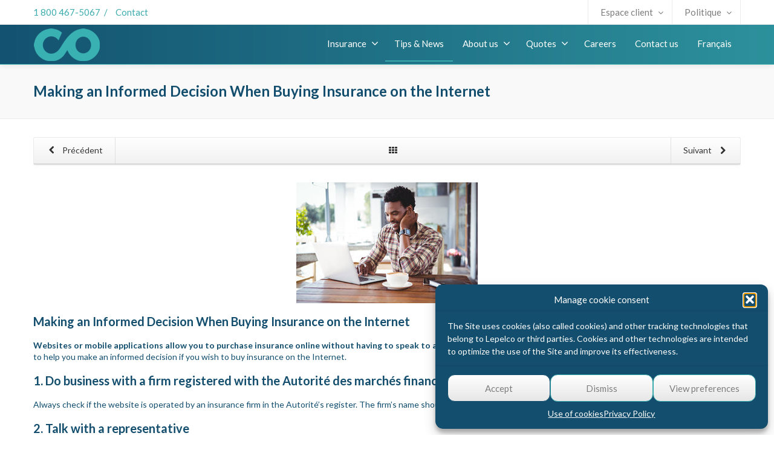

--- FILE ---
content_type: text/html; charset=UTF-8
request_url: https://assurancelepelco.ca/en/making-an-informed-decision-when-buying-insurance-on-the-internet/
body_size: 91713
content:
<!DOCTYPE html>
<!--[if lt IE 7]>      <html class="no-js html-loading wf-active ie old-browser lt-ie10 lt-ie9 lt-ie8 lt-ie7 responsive" lang="en-US"> <![endif]-->
<!--[if IE 7]>         <html class="no-js html-loading wf-active ie old-browser ie7 lt-ie10 lt-ie9 lt-ie8 responsive" lang="en-US"> <![endif]-->
<!--[if IE 8]>         <html class="no-js html-loading wf-active ie old-browser ie8 lt-ie10 lt-ie9 responsive" lang="en-US"> <![endif]-->
<!--[if IE 9]>         <html class="no-js html-loading wf-active ie modern-browser ie9 lt-ie10 responsive" lang="en-US"> <![endif]-->
<!--[if gt IE 9]><!--> <html class="no-js html-loading wf-active modern-browser responsive" lang="en-US"> <!--<![endif]-->
<head>
<meta http-equiv="content-type" content="text/html; charset=UTF-8" />
<meta name="viewport" content="width=device-width, maximum-scale=1.0, minimum-scale=1.0">
<!-- W3TC-include-js-head -->
<!--[if IE 8]>
<meta http-equiv="X-UA-Compatible" content="IE=edge,chrome=1">
<![endif]-->
<meta name='robots' content='index, follow, max-image-preview:large, max-snippet:-1, max-video-preview:-1' />
<link rel="alternate" hreflang="fr-fr" href="https://assurancelepelco.ca/achat-dune-assurance-sur-internet-prenez-une-decision-eclairee/" />
<link rel="alternate" hreflang="en-us" href="https://assurancelepelco.ca/en/making-an-informed-decision-when-buying-insurance-on-the-internet/" />
<link rel="alternate" hreflang="x-default" href="https://assurancelepelco.ca/achat-dune-assurance-sur-internet-prenez-une-decision-eclairee/" />

	<!-- This site is optimized with the Yoast SEO plugin v26.6 - https://yoast.com/wordpress/plugins/seo/ -->
	<title>Making an Informed Decision When Buying Insurance on the Internet - Assurance Lepelco</title>
	<link rel="canonical" href="https://assurancelepelco.ca/en/making-an-informed-decision-when-buying-insurance-on-the-internet/" />
	<meta property="og:locale" content="en_US" />
	<meta property="og:type" content="article" />
	<meta property="og:title" content="Making an Informed Decision When Buying Insurance on the Internet - Assurance Lepelco" />
	<meta property="og:description" content="Websites or mobile applications allow you to purchase insurance online without having to speak to a certified representative. This idea appeals to you? Here are five useful tips to help you make an informed decision if you wish to buy insurance on the Internet. 1. Do business with a firm registered with the Autorité des [&hellip;]" />
	<meta property="og:url" content="https://assurancelepelco.ca/en/making-an-informed-decision-when-buying-insurance-on-the-internet/" />
	<meta property="og:site_name" content="Assurance Lepelco" />
	<meta property="article:publisher" content="https://www.facebook.com/lepelco/" />
	<meta property="article:published_time" content="2019-11-06T00:26:48+00:00" />
	<meta property="article:modified_time" content="2020-12-04T19:40:10+00:00" />
	<meta property="og:image" content="https://assurancelepelco.ca/wp-content/uploads/2019/11/csm_achat-internet_ead536374d.jpg" />
	<meta property="og:image:width" content="300" />
	<meta property="og:image:height" content="200" />
	<meta property="og:image:type" content="image/jpeg" />
	<meta name="author" content="Frederick Dable" />
	<meta name="twitter:card" content="summary_large_image" />
	<meta name="twitter:label1" content="Written by" />
	<meta name="twitter:data1" content="Frederick Dable" />
	<meta name="twitter:label2" content="Est. reading time" />
	<meta name="twitter:data2" content="3 minutes" />
	<script type="application/ld+json" class="yoast-schema-graph">{"@context":"https://schema.org","@graph":[{"@type":"Article","@id":"https://assurancelepelco.ca/en/making-an-informed-decision-when-buying-insurance-on-the-internet/#article","isPartOf":{"@id":"https://assurancelepelco.ca/en/making-an-informed-decision-when-buying-insurance-on-the-internet/"},"author":{"name":"Frederick Dable","@id":"https://assurancelepelco.ca/#/schema/person/d2b6124fe93bf65952e5e0a53314329e"},"headline":"Making an Informed Decision When Buying Insurance on the Internet","datePublished":"2019-11-06T00:26:48+00:00","dateModified":"2020-12-04T19:40:10+00:00","mainEntityOfPage":{"@id":"https://assurancelepelco.ca/en/making-an-informed-decision-when-buying-insurance-on-the-internet/"},"wordCount":514,"publisher":{"@id":"https://assurancelepelco.ca/#organization"},"image":{"@id":"https://assurancelepelco.ca/en/making-an-informed-decision-when-buying-insurance-on-the-internet/#primaryimage"},"thumbnailUrl":"https://assurancelepelco.ca/wp-content/uploads/2019/11/csm_achat-internet_ead536374d.jpg","articleSection":["Tips &amp; Advice"],"inLanguage":"en-US"},{"@type":"WebPage","@id":"https://assurancelepelco.ca/en/making-an-informed-decision-when-buying-insurance-on-the-internet/","url":"https://assurancelepelco.ca/en/making-an-informed-decision-when-buying-insurance-on-the-internet/","name":"Making an Informed Decision When Buying Insurance on the Internet - Assurance Lepelco","isPartOf":{"@id":"https://assurancelepelco.ca/#website"},"primaryImageOfPage":{"@id":"https://assurancelepelco.ca/en/making-an-informed-decision-when-buying-insurance-on-the-internet/#primaryimage"},"image":{"@id":"https://assurancelepelco.ca/en/making-an-informed-decision-when-buying-insurance-on-the-internet/#primaryimage"},"thumbnailUrl":"https://assurancelepelco.ca/wp-content/uploads/2019/11/csm_achat-internet_ead536374d.jpg","datePublished":"2019-11-06T00:26:48+00:00","dateModified":"2020-12-04T19:40:10+00:00","breadcrumb":{"@id":"https://assurancelepelco.ca/en/making-an-informed-decision-when-buying-insurance-on-the-internet/#breadcrumb"},"inLanguage":"en-US","potentialAction":[{"@type":"ReadAction","target":["https://assurancelepelco.ca/en/making-an-informed-decision-when-buying-insurance-on-the-internet/"]}]},{"@type":"ImageObject","inLanguage":"en-US","@id":"https://assurancelepelco.ca/en/making-an-informed-decision-when-buying-insurance-on-the-internet/#primaryimage","url":"https://assurancelepelco.ca/wp-content/uploads/2019/11/csm_achat-internet_ead536374d.jpg","contentUrl":"https://assurancelepelco.ca/wp-content/uploads/2019/11/csm_achat-internet_ead536374d.jpg","width":300,"height":200},{"@type":"BreadcrumbList","@id":"https://assurancelepelco.ca/en/making-an-informed-decision-when-buying-insurance-on-the-internet/#breadcrumb","itemListElement":[{"@type":"ListItem","position":1,"name":"Accueil","item":"https://assurancelepelco.ca/en/"},{"@type":"ListItem","position":2,"name":"Tips &#038; Advice","item":"https://assurancelepelco.ca/en/accueil/tips-and-advice/"},{"@type":"ListItem","position":3,"name":"Making an Informed Decision When Buying Insurance on the Internet"}]},{"@type":"WebSite","@id":"https://assurancelepelco.ca/#website","url":"https://assurancelepelco.ca/","name":"Assurance Lepelco","description":"Cabinet en assurance de dommages","publisher":{"@id":"https://assurancelepelco.ca/#organization"},"potentialAction":[{"@type":"SearchAction","target":{"@type":"EntryPoint","urlTemplate":"https://assurancelepelco.ca/?s={search_term_string}"},"query-input":{"@type":"PropertyValueSpecification","valueRequired":true,"valueName":"search_term_string"}}],"inLanguage":"en-US"},{"@type":"Organization","@id":"https://assurancelepelco.ca/#organization","name":"Assurances Lepelco","url":"https://assurancelepelco.ca/","logo":{"@type":"ImageObject","inLanguage":"en-US","@id":"https://assurancelepelco.ca/#/schema/logo/image/","url":"https://assurancelepelco.ca/wp-content/uploads/2021/10/petitLogo-web-4.png","contentUrl":"https://assurancelepelco.ca/wp-content/uploads/2021/10/petitLogo-web-4.png","width":110,"height":55,"caption":"Assurances Lepelco"},"image":{"@id":"https://assurancelepelco.ca/#/schema/logo/image/"},"sameAs":["https://www.facebook.com/lepelco/","https://www.linkedin.com/company/le-groupe-lepelco"]},{"@type":"Person","@id":"https://assurancelepelco.ca/#/schema/person/d2b6124fe93bf65952e5e0a53314329e","name":"Frederick Dable","image":{"@type":"ImageObject","inLanguage":"en-US","@id":"https://assurancelepelco.ca/#/schema/person/image/","url":"https://secure.gravatar.com/avatar/763e7265cd949983e1ee7821a5130cf8c3042f0e6608e51ee66bb996c1356af1?s=96&d=mm&r=g","contentUrl":"https://secure.gravatar.com/avatar/763e7265cd949983e1ee7821a5130cf8c3042f0e6608e51ee66bb996c1356af1?s=96&d=mm&r=g","caption":"Frederick Dable"}}]}</script>
	<!-- / Yoast SEO plugin. -->


<link rel='dns-prefetch' href='//www.googletagmanager.com' />
<link rel="alternate" type="application/rss+xml" title="Assurance Lepelco &raquo; Feed" href="https://assurancelepelco.ca/en/feed/" />
<link rel="alternate" type="application/rss+xml" title="Assurance Lepelco &raquo; Comments Feed" href="https://assurancelepelco.ca/en/comments/feed/" />
<link rel="alternate" title="oEmbed (JSON)" type="application/json+oembed" href="https://assurancelepelco.ca/en/wp-json/oembed/1.0/embed?url=https%3A%2F%2Fassurancelepelco.ca%2Fen%2Fmaking-an-informed-decision-when-buying-insurance-on-the-internet%2F" />
<link rel="alternate" title="oEmbed (XML)" type="text/xml+oembed" href="https://assurancelepelco.ca/en/wp-json/oembed/1.0/embed?url=https%3A%2F%2Fassurancelepelco.ca%2Fen%2Fmaking-an-informed-decision-when-buying-insurance-on-the-internet%2F&#038;format=xml" />
		<script type="text/javascript">"use strict";var ajaxurl = 'https://assurancelepelco.ca/wp-admin/admin-ajax.php';</script>
		<style id='wp-img-auto-sizes-contain-inline-css' type='text/css'>
img:is([sizes=auto i],[sizes^="auto," i]){contain-intrinsic-size:3000px 1500px}
/*# sourceURL=wp-img-auto-sizes-contain-inline-css */
</style>
<link rel='stylesheet' id='bdp-widget-fontawesome-stylesheets-css' href='https://assurancelepelco.ca/wp-content/plugins/wp-timeline-designer-pro/public/css/font-awesome.min.css?ver=5.0' type='text/css' media='all' />
<style id='wp-emoji-styles-inline-css' type='text/css'>

	img.wp-smiley, img.emoji {
		display: inline !important;
		border: none !important;
		box-shadow: none !important;
		height: 1em !important;
		width: 1em !important;
		margin: 0 0.07em !important;
		vertical-align: -0.1em !important;
		background: none !important;
		padding: 0 !important;
	}
/*# sourceURL=wp-emoji-styles-inline-css */
</style>
<link rel='stylesheet' id='wp-block-library-css' href='https://assurancelepelco.ca/wp-includes/css/dist/block-library/style.min.css?ver=6.9' type='text/css' media='all' />

<style id='classic-theme-styles-inline-css' type='text/css'>
/*! This file is auto-generated */
.wp-block-button__link{color:#fff;background-color:#32373c;border-radius:9999px;box-shadow:none;text-decoration:none;padding:calc(.667em + 2px) calc(1.333em + 2px);font-size:1.125em}.wp-block-file__button{background:#32373c;color:#fff;text-decoration:none}
/*# sourceURL=/wp-includes/css/classic-themes.min.css */
</style>
<link rel='stylesheet' id='wp-timeline-fontawesome-stylesheets-css' href='https://assurancelepelco.ca/wp-content/plugins/wp-timeline-designer-pro/public/css/font-awesome.min.css?ver=1.0' type='text/css' media='all' />
<link rel='stylesheet' id='wp-timeline-front-css' href='https://assurancelepelco.ca/wp-content/plugins/wp-timeline-designer-pro/public/css/wp-timeline-public.css?ver=1.0' type='text/css' media='all' />
<link rel='stylesheet' id='wpml-legacy-dropdown-0-css' href='https://assurancelepelco.ca/wp-content/plugins/sitepress-multilingual-cms/templates/language-switchers/legacy-dropdown/style.min.css?ver=1' type='text/css' media='all' />
<style id='wpml-legacy-dropdown-0-inline-css' type='text/css'>
.wpml-ls-statics-shortcode_actions, .wpml-ls-statics-shortcode_actions .wpml-ls-sub-menu, .wpml-ls-statics-shortcode_actions a {border-color:#cdcdcd;}.wpml-ls-statics-shortcode_actions a, .wpml-ls-statics-shortcode_actions .wpml-ls-sub-menu a, .wpml-ls-statics-shortcode_actions .wpml-ls-sub-menu a:link, .wpml-ls-statics-shortcode_actions li:not(.wpml-ls-current-language) .wpml-ls-link, .wpml-ls-statics-shortcode_actions li:not(.wpml-ls-current-language) .wpml-ls-link:link {color:#444444;background-color:#ffffff;}.wpml-ls-statics-shortcode_actions .wpml-ls-sub-menu a:hover,.wpml-ls-statics-shortcode_actions .wpml-ls-sub-menu a:focus, .wpml-ls-statics-shortcode_actions .wpml-ls-sub-menu a:link:hover, .wpml-ls-statics-shortcode_actions .wpml-ls-sub-menu a:link:focus {color:#000000;background-color:#eeeeee;}.wpml-ls-statics-shortcode_actions .wpml-ls-current-language > a {color:#444444;background-color:#ffffff;}.wpml-ls-statics-shortcode_actions .wpml-ls-current-language:hover>a, .wpml-ls-statics-shortcode_actions .wpml-ls-current-language>a:focus {color:#000000;background-color:#eeeeee;}
/*# sourceURL=wpml-legacy-dropdown-0-inline-css */
</style>
<link rel='stylesheet' id='wpml-menu-item-0-css' href='https://assurancelepelco.ca/wp-content/plugins/sitepress-multilingual-cms/templates/language-switchers/menu-item/style.min.css?ver=1' type='text/css' media='all' />
<link rel='stylesheet' id='cmplz-general-css' href='https://assurancelepelco.ca/wp-content/plugins/complianz-gdpr/assets/css/cookieblocker.min.css?ver=1765563175' type='text/css' media='all' />
<link rel='stylesheet' id='heateor_sss_frontend_css-css' href='https://assurancelepelco.ca/wp-content/plugins/sassy-social-share/public/css/sassy-social-share-public.css?ver=3.3.79' type='text/css' media='all' />
<style id='heateor_sss_frontend_css-inline-css' type='text/css'>
.heateor_sss_button_instagram span.heateor_sss_svg,a.heateor_sss_instagram span.heateor_sss_svg{background:radial-gradient(circle at 30% 107%,#fdf497 0,#fdf497 5%,#fd5949 45%,#d6249f 60%,#285aeb 90%)}.heateor_sss_horizontal_sharing .heateor_sss_svg,.heateor_sss_standard_follow_icons_container .heateor_sss_svg{color:#fff;border-width:0px;border-style:solid;border-color:transparent}.heateor_sss_horizontal_sharing .heateorSssTCBackground{color:#666}.heateor_sss_horizontal_sharing span.heateor_sss_svg:hover,.heateor_sss_standard_follow_icons_container span.heateor_sss_svg:hover{border-color:transparent;}.heateor_sss_vertical_sharing span.heateor_sss_svg,.heateor_sss_floating_follow_icons_container span.heateor_sss_svg{color:#fff;border-width:0px;border-style:solid;border-color:transparent;}.heateor_sss_vertical_sharing .heateorSssTCBackground{color:#666;}.heateor_sss_vertical_sharing span.heateor_sss_svg:hover,.heateor_sss_floating_follow_icons_container span.heateor_sss_svg:hover{border-color:transparent;}@media screen and (max-width:783px) {.heateor_sss_vertical_sharing{display:none!important}}
/*# sourceURL=heateor_sss_frontend_css-inline-css */
</style>
<link rel='stylesheet' id='theme-frontend-style-css' href='https://assurancelepelco.ca/wp-content/themes/envision/lib/css/style.min.css?ver=3.7.0' type='text/css' media='all' />
<link rel='stylesheet' id='theme-bootstrap-responsive-1170-css' href='https://assurancelepelco.ca/wp-content/themes/envision/lib/css/bootstrap-responsive-1170.min.css?ver=3.7.0' type='text/css' media='all' />
<link rel='stylesheet' id='lato-100-100italic-300-300italic-regular-italic-700-700italic-900-900italic-latin-css' href='//fonts.googleapis.com/css?family=Lato%3A100%2C100italic%2C300%2C300italic%2Cregular%2Citalic%2C700%2C700italic%2C900%2C900italic%3Alatin&#038;ver=3.7.0' type='text/css' media='all' />
<link rel='stylesheet' id='theme-fontawesome-css' href='https://assurancelepelco.ca/wp-content/themes/envision/includes/modules/module.fontawesome/source/css/font-awesome.min.css?ver=3.7.0' type='text/css' media='all' />
<link rel='stylesheet' id='theme-icomoon-css' href='https://assurancelepelco.ca/wp-content/themes/envision/includes/modules/module.icomoon/source/css/icomoon.css?ver=3.7.0' type='text/css' media='all' />
<link rel='stylesheet' id='theme-skin' href='https://assurancelepelco.ca/wp-content/uploads/2023/09/Lepelco-refonte-2021_e9e40e3d03567130b5143c4bc45248db.css?otB2YOgfXa' type='text/css' media='all'/>
<script type='text/javascript'>
var CloudFwOp = {"themeurl":"https:\/\/assurancelepelco.ca\/wp-content\/themes\/envision","ajaxUrl":"https:\/\/assurancelepelco.ca\/wp-admin\/admin-ajax.php?lang=en","device":"widescreen","RTL":false,"SSL":true,"protocol":"https","responsive":true,"lang":"en","sticky_header":true,"header_overlapping":false,"navigation_event":"hover","sticky_header_offset":0,"nav_hover_delay":"0","uniform_elements":true,"disable_prettyphoto_on_mobile":true,"text_close":"Ferm\u00e9","gallery_overlay_opacity":"90"};
</script>
<script type="text/javascript" src="https://assurancelepelco.ca/wp-includes/js/jquery/jquery.min.js?ver=3.7.1" id="jquery-core-js"></script>
<script type="text/javascript" src="https://assurancelepelco.ca/wp-includes/js/jquery/jquery-migrate.min.js?ver=3.4.1" id="jquery-migrate-js"></script>
<script type="text/javascript" id="wp-timeline-ajax-script-js-extra">
/* <![CDATA[ */
var ajax_object = {"ajaxurl":"https://assurancelepelco.ca/wp-admin/admin-ajax.php","is_rtl":"0"};
//# sourceURL=wp-timeline-ajax-script-js-extra
/* ]]> */
</script>
<script type="text/javascript" src="https://assurancelepelco.ca/wp-content/plugins/wp-timeline-designer-pro/public/js/wp-timeline-public.js?ver=1.2" id="wp-timeline-ajax-script-js"></script>
<script type="text/javascript" src="https://assurancelepelco.ca/wp-content/plugins/wp-timeline-designer-pro/public/js/isotope.pkgd.min.js?ver=1.0" id="isotope-js"></script>
<script type="text/javascript" src="https://assurancelepelco.ca/wp-content/plugins/sitepress-multilingual-cms/templates/language-switchers/legacy-dropdown/script.min.js?ver=1" id="wpml-legacy-dropdown-0-js"></script>

<!-- Google tag (gtag.js) snippet added by Site Kit -->
<!-- Google Analytics snippet added by Site Kit -->
<script type="text/javascript" src="https://www.googletagmanager.com/gtag/js?id=GT-TQT5R88" id="google_gtagjs-js" async></script>
<script type="text/javascript" id="google_gtagjs-js-after">
/* <![CDATA[ */
window.dataLayer = window.dataLayer || [];function gtag(){dataLayer.push(arguments);}
gtag("set","linker",{"domains":["assurancelepelco.ca"]});
gtag("js", new Date());
gtag("set", "developer_id.dZTNiMT", true);
gtag("config", "GT-TQT5R88");
//# sourceURL=google_gtagjs-js-after
/* ]]> */
</script>
<link rel="https://api.w.org/" href="https://assurancelepelco.ca/en/wp-json/" /><link rel="alternate" title="JSON" type="application/json" href="https://assurancelepelco.ca/en/wp-json/wp/v2/posts/2555" /><link rel="EditURI" type="application/rsd+xml" title="RSD" href="https://assurancelepelco.ca/xmlrpc.php?rsd" />
<link rel='shortlink' href='https://assurancelepelco.ca/en/?p=2555' />
<meta name="generator" content="WPML ver:4.8.6 stt:1,4;" />
<meta name="generator" content="Site Kit by Google 1.168.0" />			<style>.cmplz-hidden {
					display: none !important;
				}</style>
<!-- Google Tag Manager snippet added by Site Kit -->
<script type="text/javascript">
/* <![CDATA[ */

			( function( w, d, s, l, i ) {
				w[l] = w[l] || [];
				w[l].push( {'gtm.start': new Date().getTime(), event: 'gtm.js'} );
				var f = d.getElementsByTagName( s )[0],
					j = d.createElement( s ), dl = l != 'dataLayer' ? '&l=' + l : '';
				j.async = true;
				j.src = 'https://www.googletagmanager.com/gtm.js?id=' + i + dl;
				f.parentNode.insertBefore( j, f );
			} )( window, document, 'script', 'dataLayer', 'GTM-P9HQCFBB' );
			
/* ]]> */
</script>

<!-- End Google Tag Manager snippet added by Site Kit -->
<meta name="generator" content="Powered by Slider Revolution 6.7.40 - responsive, Mobile-Friendly Slider Plugin for WordPress with comfortable drag and drop interface." />
<link rel="shortcut icon" href="https://assurancelepelco.ca/wp-content/uploads/2021/10/favicon-16x16-1.png" />
<link rel="apple-touch-icon" href="https://assurancelepelco.ca/wp-content/uploads/2021/10/favicon.ico" />
<link rel="apple-touch-icon" sizes="114x114" href="https://assurancelepelco.ca/wp-content/uploads/2021/10/apple-touch-icon.png" />
<link rel="apple-touch-icon" sizes="72x72" href="https://assurancelepelco.ca/wp-content/uploads/2021/10/apple-touch-icon-1.png" />
<link rel="apple-touch-icon" sizes="144x144" href="https://assurancelepelco.ca/wp-content/uploads/2021/10/apple-touch-icon-2.png" />
<style id='global-styles-inline-css' type='text/css'>
:root{--wp--preset--aspect-ratio--square: 1;--wp--preset--aspect-ratio--4-3: 4/3;--wp--preset--aspect-ratio--3-4: 3/4;--wp--preset--aspect-ratio--3-2: 3/2;--wp--preset--aspect-ratio--2-3: 2/3;--wp--preset--aspect-ratio--16-9: 16/9;--wp--preset--aspect-ratio--9-16: 9/16;--wp--preset--color--black: #000000;--wp--preset--color--cyan-bluish-gray: #abb8c3;--wp--preset--color--white: #ffffff;--wp--preset--color--pale-pink: #f78da7;--wp--preset--color--vivid-red: #cf2e2e;--wp--preset--color--luminous-vivid-orange: #ff6900;--wp--preset--color--luminous-vivid-amber: #fcb900;--wp--preset--color--light-green-cyan: #7bdcb5;--wp--preset--color--vivid-green-cyan: #00d084;--wp--preset--color--pale-cyan-blue: #8ed1fc;--wp--preset--color--vivid-cyan-blue: #0693e3;--wp--preset--color--vivid-purple: #9b51e0;--wp--preset--gradient--vivid-cyan-blue-to-vivid-purple: linear-gradient(135deg,rgb(6,147,227) 0%,rgb(155,81,224) 100%);--wp--preset--gradient--light-green-cyan-to-vivid-green-cyan: linear-gradient(135deg,rgb(122,220,180) 0%,rgb(0,208,130) 100%);--wp--preset--gradient--luminous-vivid-amber-to-luminous-vivid-orange: linear-gradient(135deg,rgb(252,185,0) 0%,rgb(255,105,0) 100%);--wp--preset--gradient--luminous-vivid-orange-to-vivid-red: linear-gradient(135deg,rgb(255,105,0) 0%,rgb(207,46,46) 100%);--wp--preset--gradient--very-light-gray-to-cyan-bluish-gray: linear-gradient(135deg,rgb(238,238,238) 0%,rgb(169,184,195) 100%);--wp--preset--gradient--cool-to-warm-spectrum: linear-gradient(135deg,rgb(74,234,220) 0%,rgb(151,120,209) 20%,rgb(207,42,186) 40%,rgb(238,44,130) 60%,rgb(251,105,98) 80%,rgb(254,248,76) 100%);--wp--preset--gradient--blush-light-purple: linear-gradient(135deg,rgb(255,206,236) 0%,rgb(152,150,240) 100%);--wp--preset--gradient--blush-bordeaux: linear-gradient(135deg,rgb(254,205,165) 0%,rgb(254,45,45) 50%,rgb(107,0,62) 100%);--wp--preset--gradient--luminous-dusk: linear-gradient(135deg,rgb(255,203,112) 0%,rgb(199,81,192) 50%,rgb(65,88,208) 100%);--wp--preset--gradient--pale-ocean: linear-gradient(135deg,rgb(255,245,203) 0%,rgb(182,227,212) 50%,rgb(51,167,181) 100%);--wp--preset--gradient--electric-grass: linear-gradient(135deg,rgb(202,248,128) 0%,rgb(113,206,126) 100%);--wp--preset--gradient--midnight: linear-gradient(135deg,rgb(2,3,129) 0%,rgb(40,116,252) 100%);--wp--preset--font-size--small: 13px;--wp--preset--font-size--medium: 20px;--wp--preset--font-size--large: 36px;--wp--preset--font-size--x-large: 42px;--wp--preset--spacing--20: 0.44rem;--wp--preset--spacing--30: 0.67rem;--wp--preset--spacing--40: 1rem;--wp--preset--spacing--50: 1.5rem;--wp--preset--spacing--60: 2.25rem;--wp--preset--spacing--70: 3.38rem;--wp--preset--spacing--80: 5.06rem;--wp--preset--shadow--natural: 6px 6px 9px rgba(0, 0, 0, 0.2);--wp--preset--shadow--deep: 12px 12px 50px rgba(0, 0, 0, 0.4);--wp--preset--shadow--sharp: 6px 6px 0px rgba(0, 0, 0, 0.2);--wp--preset--shadow--outlined: 6px 6px 0px -3px rgb(255, 255, 255), 6px 6px rgb(0, 0, 0);--wp--preset--shadow--crisp: 6px 6px 0px rgb(0, 0, 0);}:where(.is-layout-flex){gap: 0.5em;}:where(.is-layout-grid){gap: 0.5em;}body .is-layout-flex{display: flex;}.is-layout-flex{flex-wrap: wrap;align-items: center;}.is-layout-flex > :is(*, div){margin: 0;}body .is-layout-grid{display: grid;}.is-layout-grid > :is(*, div){margin: 0;}:where(.wp-block-columns.is-layout-flex){gap: 2em;}:where(.wp-block-columns.is-layout-grid){gap: 2em;}:where(.wp-block-post-template.is-layout-flex){gap: 1.25em;}:where(.wp-block-post-template.is-layout-grid){gap: 1.25em;}.has-black-color{color: var(--wp--preset--color--black) !important;}.has-cyan-bluish-gray-color{color: var(--wp--preset--color--cyan-bluish-gray) !important;}.has-white-color{color: var(--wp--preset--color--white) !important;}.has-pale-pink-color{color: var(--wp--preset--color--pale-pink) !important;}.has-vivid-red-color{color: var(--wp--preset--color--vivid-red) !important;}.has-luminous-vivid-orange-color{color: var(--wp--preset--color--luminous-vivid-orange) !important;}.has-luminous-vivid-amber-color{color: var(--wp--preset--color--luminous-vivid-amber) !important;}.has-light-green-cyan-color{color: var(--wp--preset--color--light-green-cyan) !important;}.has-vivid-green-cyan-color{color: var(--wp--preset--color--vivid-green-cyan) !important;}.has-pale-cyan-blue-color{color: var(--wp--preset--color--pale-cyan-blue) !important;}.has-vivid-cyan-blue-color{color: var(--wp--preset--color--vivid-cyan-blue) !important;}.has-vivid-purple-color{color: var(--wp--preset--color--vivid-purple) !important;}.has-black-background-color{background-color: var(--wp--preset--color--black) !important;}.has-cyan-bluish-gray-background-color{background-color: var(--wp--preset--color--cyan-bluish-gray) !important;}.has-white-background-color{background-color: var(--wp--preset--color--white) !important;}.has-pale-pink-background-color{background-color: var(--wp--preset--color--pale-pink) !important;}.has-vivid-red-background-color{background-color: var(--wp--preset--color--vivid-red) !important;}.has-luminous-vivid-orange-background-color{background-color: var(--wp--preset--color--luminous-vivid-orange) !important;}.has-luminous-vivid-amber-background-color{background-color: var(--wp--preset--color--luminous-vivid-amber) !important;}.has-light-green-cyan-background-color{background-color: var(--wp--preset--color--light-green-cyan) !important;}.has-vivid-green-cyan-background-color{background-color: var(--wp--preset--color--vivid-green-cyan) !important;}.has-pale-cyan-blue-background-color{background-color: var(--wp--preset--color--pale-cyan-blue) !important;}.has-vivid-cyan-blue-background-color{background-color: var(--wp--preset--color--vivid-cyan-blue) !important;}.has-vivid-purple-background-color{background-color: var(--wp--preset--color--vivid-purple) !important;}.has-black-border-color{border-color: var(--wp--preset--color--black) !important;}.has-cyan-bluish-gray-border-color{border-color: var(--wp--preset--color--cyan-bluish-gray) !important;}.has-white-border-color{border-color: var(--wp--preset--color--white) !important;}.has-pale-pink-border-color{border-color: var(--wp--preset--color--pale-pink) !important;}.has-vivid-red-border-color{border-color: var(--wp--preset--color--vivid-red) !important;}.has-luminous-vivid-orange-border-color{border-color: var(--wp--preset--color--luminous-vivid-orange) !important;}.has-luminous-vivid-amber-border-color{border-color: var(--wp--preset--color--luminous-vivid-amber) !important;}.has-light-green-cyan-border-color{border-color: var(--wp--preset--color--light-green-cyan) !important;}.has-vivid-green-cyan-border-color{border-color: var(--wp--preset--color--vivid-green-cyan) !important;}.has-pale-cyan-blue-border-color{border-color: var(--wp--preset--color--pale-cyan-blue) !important;}.has-vivid-cyan-blue-border-color{border-color: var(--wp--preset--color--vivid-cyan-blue) !important;}.has-vivid-purple-border-color{border-color: var(--wp--preset--color--vivid-purple) !important;}.has-vivid-cyan-blue-to-vivid-purple-gradient-background{background: var(--wp--preset--gradient--vivid-cyan-blue-to-vivid-purple) !important;}.has-light-green-cyan-to-vivid-green-cyan-gradient-background{background: var(--wp--preset--gradient--light-green-cyan-to-vivid-green-cyan) !important;}.has-luminous-vivid-amber-to-luminous-vivid-orange-gradient-background{background: var(--wp--preset--gradient--luminous-vivid-amber-to-luminous-vivid-orange) !important;}.has-luminous-vivid-orange-to-vivid-red-gradient-background{background: var(--wp--preset--gradient--luminous-vivid-orange-to-vivid-red) !important;}.has-very-light-gray-to-cyan-bluish-gray-gradient-background{background: var(--wp--preset--gradient--very-light-gray-to-cyan-bluish-gray) !important;}.has-cool-to-warm-spectrum-gradient-background{background: var(--wp--preset--gradient--cool-to-warm-spectrum) !important;}.has-blush-light-purple-gradient-background{background: var(--wp--preset--gradient--blush-light-purple) !important;}.has-blush-bordeaux-gradient-background{background: var(--wp--preset--gradient--blush-bordeaux) !important;}.has-luminous-dusk-gradient-background{background: var(--wp--preset--gradient--luminous-dusk) !important;}.has-pale-ocean-gradient-background{background: var(--wp--preset--gradient--pale-ocean) !important;}.has-electric-grass-gradient-background{background: var(--wp--preset--gradient--electric-grass) !important;}.has-midnight-gradient-background{background: var(--wp--preset--gradient--midnight) !important;}.has-small-font-size{font-size: var(--wp--preset--font-size--small) !important;}.has-medium-font-size{font-size: var(--wp--preset--font-size--medium) !important;}.has-large-font-size{font-size: var(--wp--preset--font-size--large) !important;}.has-x-large-font-size{font-size: var(--wp--preset--font-size--x-large) !important;}
/*# sourceURL=global-styles-inline-css */
</style>
<link rel='stylesheet' id='rs-plugin-settings-css' href='//assurancelepelco.ca/wp-content/plugins/revslider/sr6/assets/css/rs6.css?ver=6.7.40' type='text/css' media='all' />
<style id='rs-plugin-settings-inline-css' type='text/css'>
#rs-demo-id {}
/*# sourceURL=rs-plugin-settings-inline-css */
</style>

<style id="dynamic-css" type="text/css">@media ( min-width: 979px ) { .modern-browser #header-container.stuck #logo img {height: 50px;  margin-top: 6px !important;  margin-bottom: 0px !important;}  }#titlebar {color: #134e6e;} #titlebar-title {color: #134e6e;} #titlebar-text a {color: #134e6e;  text-decoration: none;} #titlebar-text a:hover {color: #3BABAD;  text-decoration: none;} #titlebar #breadcrumb {border-color: #3BABAD;  border-bottom-color: #3BABAD;} html .btn-6lv7d5o4by {color: #ffffff !important;}html .btn-6lv7d5o4by:hover,html .btn-6lv7d5o4by:focus,html .btn-6lv7d5o4by:active,html .btn-6lv7d5o4by:disabled,html .btn-6lv7d5o4by[disabled] {color: #ffffff !important;  background-color:#3BABAD !important; background-image: none  !important;}</style>

<!-- Google Tag Manager -->
<script>(function(w,d,s,l,i){w[l]=w[l]||[];w[l].push({'gtm.start':
new Date().getTime(),event:'gtm.js'});var f=d.getElementsByTagName(s)[0],
j=d.createElement(s),dl=l!='dataLayer'?'&l='+l:'';j.async=true;j.src=
'https://www.googletagmanager.com/gtm.js?id='+i+dl;f.parentNode.insertBefore(j,f);
})(window,document,'script','dataLayer','GTM-NSWCZQVD');</script>

<!-- End Google Tag Manager -->

<!-- Google Tag Manager -->
<script>(function(w,d,s,l,i){w[l]=w[l]||[];w[l].push({'gtm.start':
new Date().getTime(),event:'gtm.js'});var f=d.getElementsByTagName(s)[0],
j=d.createElement(s),dl=l!='dataLayer'?'&l='+l:'';j.async=true;j.src=
'https://www.googletagmanager.com/gtm.js?id='+i+dl;f.parentNode.insertBefore(j,f);
})(window,document,'script','dataLayer','GTM-P9HQCFBB');</script>
<!-- End Google Tag Manager -->
<script>function setREVStartSize(e){
			//window.requestAnimationFrame(function() {
				window.RSIW = window.RSIW===undefined ? window.innerWidth : window.RSIW;
				window.RSIH = window.RSIH===undefined ? window.innerHeight : window.RSIH;
				try {
					var pw = document.getElementById(e.c).parentNode.offsetWidth,
						newh;
					pw = pw===0 || isNaN(pw) || (e.l=="fullwidth" || e.layout=="fullwidth") ? window.RSIW : pw;
					e.tabw = e.tabw===undefined ? 0 : parseInt(e.tabw);
					e.thumbw = e.thumbw===undefined ? 0 : parseInt(e.thumbw);
					e.tabh = e.tabh===undefined ? 0 : parseInt(e.tabh);
					e.thumbh = e.thumbh===undefined ? 0 : parseInt(e.thumbh);
					e.tabhide = e.tabhide===undefined ? 0 : parseInt(e.tabhide);
					e.thumbhide = e.thumbhide===undefined ? 0 : parseInt(e.thumbhide);
					e.mh = e.mh===undefined || e.mh=="" || e.mh==="auto" ? 0 : parseInt(e.mh,0);
					if(e.layout==="fullscreen" || e.l==="fullscreen")
						newh = Math.max(e.mh,window.RSIH);
					else{
						e.gw = Array.isArray(e.gw) ? e.gw : [e.gw];
						for (var i in e.rl) if (e.gw[i]===undefined || e.gw[i]===0) e.gw[i] = e.gw[i-1];
						e.gh = e.el===undefined || e.el==="" || (Array.isArray(e.el) && e.el.length==0)? e.gh : e.el;
						e.gh = Array.isArray(e.gh) ? e.gh : [e.gh];
						for (var i in e.rl) if (e.gh[i]===undefined || e.gh[i]===0) e.gh[i] = e.gh[i-1];
											
						var nl = new Array(e.rl.length),
							ix = 0,
							sl;
						e.tabw = e.tabhide>=pw ? 0 : e.tabw;
						e.thumbw = e.thumbhide>=pw ? 0 : e.thumbw;
						e.tabh = e.tabhide>=pw ? 0 : e.tabh;
						e.thumbh = e.thumbhide>=pw ? 0 : e.thumbh;
						for (var i in e.rl) nl[i] = e.rl[i]<window.RSIW ? 0 : e.rl[i];
						sl = nl[0];
						for (var i in nl) if (sl>nl[i] && nl[i]>0) { sl = nl[i]; ix=i;}
						var m = pw>(e.gw[ix]+e.tabw+e.thumbw) ? 1 : (pw-(e.tabw+e.thumbw)) / (e.gw[ix]);
						newh =  (e.gh[ix] * m) + (e.tabh + e.thumbh);
					}
					var el = document.getElementById(e.c);
					if (el!==null && el) el.style.height = newh+"px";
					el = document.getElementById(e.c+"_wrapper");
					if (el!==null && el) {
						el.style.height = newh+"px";
						el.style.display = "block";
					}
				} catch(e){
					console.log("Failure at Presize of Slider:" + e)
				}
			//});
		  };</script>
</head>

<body data-cmplz=1 class="wp-singular post-template-default single single-post postid-2555 single-format-standard wp-embed-responsive wp-theme-envision run is-loaded-core-plugin layout--fullwidth ui--side-panel-position-left ui--mobile-navigation-style-default">
		<!-- Google Tag Manager (noscript) snippet added by Site Kit -->
		<noscript>
			<iframe src="https://www.googletagmanager.com/ns.html?id=GTM-P9HQCFBB" height="0" width="0" style="display:none;visibility:hidden"></iframe>
		</noscript>
		<!-- End Google Tag Manager (noscript) snippet added by Site Kit -->
		<div id="side-panel-pusher">

<div id="main-container">

	<div id="page-wrap">

		
		<header id="page-header" class="clearfix">

									            <div id="top-bar" class="clearfix">
                <div id="top-bar-background">
                    <div class="container relative">
                                                <div id="top-bar-text" class="top-bar-sides abs-left">
                            <a href=tel:18004675067> 1 800 467-5067</a> <div class="helper--seperator">/</div> <a href="/en/contact-us/"> Contact</a>                         </div>
                        
                        <div id="top-bar-widgets" class="top-bar-sides abs-right">
                            <ul id="navigation-menu" class="ui--widget ui--gradient ui--gradient-grey on--hover ui--custom-menu opt--on-hover opt--menu-direction-right unstyled-all "><li id="menu-item-3633" class="menu-item menu-item-type-custom menu-item-object-custom menu-item-has-children depth-0 to-right"><a>Espace client<i class="ui--caret fontawesome-angle-down px14"></i></a>
<ul class="sub-menu">
	<li id="menu-item-3634" class="menu-item menu-item-type-custom menu-item-object-custom depth-1 to-right"><a target="_blank" href="https://portalt02.csr24.ca/mvc/462250368">Espace client</a></li>
	<li id="menu-item-3635" class="menu-item menu-item-type-custom menu-item-object-custom depth-1 to-right"><a href="https://assurancelepelco.ca/espace-client/">Guide</a></li>
</ul>
</li>
<li id="menu-item-4246" class="menu-item menu-item-type-custom menu-item-object-custom menu-item-has-children depth-0 to-right"><a>Politique<i class="ui--caret fontawesome-angle-down px14"></i></a>
<ul class="sub-menu">
	<li id="menu-item-4249" class="menu-item menu-item-type-post_type menu-item-object-page depth-1 to-right"><a href="https://assurancelepelco.ca/en/privacy-policy/">Privacy Policy</a></li>
</ul>
</li>
</ul>                        </div>
                    </div>
                </div>
            </div><!-- /#top-bar -->

			
			<div id="header-container" class="header-style-1 logo-position-left navigation-position-right sticky-logo-position-left sticky-navigation-position-right no-stuck clearfix"  data-responsive="{&quot;css&quot;:{&quot;padding-bottom&quot;:{&quot;phone&quot;:0,&quot;tablet&quot;:30,&quot;widescreen&quot;:0}}}">
				<div id="header-container-background"></div>
								<div class="container relative">
					
					<div id="logo">
												<a href="https://assurancelepelco.ca/en/">

							<img  id="logo-desktop" class="visible-desktop hide-on-stuck " src="https://assurancelepelco.ca/wp-content/uploads/2021/10/petitLogo-web-4.png" data-at2x="https://assurancelepelco.ca/wp-content/uploads/2021/10/petitLogo-web-4.png" alt="Assurance Lepelco" style="margin-top: 5px;  margin-bottom: 5px;"/>
<img  id="logo-tablet" class="visible-tablet hide-on-stuck " src="https://assurancelepelco.ca/wp-content/uploads/2021/10/petitLogo-web-4.png" data-at2x="https://assurancelepelco.ca/wp-content/uploads/2021/10/petitLogo-web-4.png" alt="Assurance Lepelco" style="margin-top: 40px;  margin-bottom: 30px;"/>
<img  id="logo-phone" class="visible-phone hide-on-stuck " src="https://assurancelepelco.ca/wp-content/uploads/2021/10/petitLogo-web-4.png" data-at2x="https://assurancelepelco.ca/wp-content/uploads/2021/10/petitLogo-web-4.png" alt="Assurance Lepelco" style="margin-top: 20px;  margin-bottom: 20px;"/>
<img  id="logo-sticky" class="show-on-stuck" src="https://assurancelepelco.ca/wp-content/uploads/2021/10/petitLogo-web-4.png" data-at2x="https://assurancelepelco.ca/wp-content/uploads/2021/10/petitLogo-web-4.png" alt="Assurance Lepelco" style="margin-top: 5px;  margin-bottom: 5px;"/>						</a>
													<div id="header-navigation-toggle">
								<a href="javascript:;"><i class="fontawesome-align-justify ui--caret"></i><span class="header-navigation-toogle-text">Navigation</span></a>
							</div>
																	</div><!-- /#logo -->

					
																		<nav id="navigation" class="without-navigation-holder ui-row header-style-1">
								<ul id="header-navigation" class="sf-menu clearfix unstyled-all"><li id="menu-item-2018" class="menu-item menu-item-type-custom menu-item-object-custom menu-item-has-children level-0 top-level-item has-child megamenu ui-row to-right columns-2"><a>Insurance<i class="ui--caret fontawesome-angle-down px18"></i></a>
<ul class="sub-menu" style="width: -1px;">
	<li id="menu-item-2037" class="menu-item menu-item-type-post_type menu-item-object-page menu-item-has-children level-1 sub-level-item has-child link-disabled to-right style--big-title"><a>Personal<i class="ui--caret fontawesome-angle-right px18"></i></a>
	<ul class="sub-menu">
		<li id="menu-item-2040" class="menu-item menu-item-type-post_type menu-item-object-page level-2 sub-level-item to-right style--standard"><a href="https://assurancelepelco.ca/en/personal/car-insurance/">Car insurance</a></li>
		<li id="menu-item-2042" class="menu-item menu-item-type-post_type menu-item-object-page level-2 sub-level-item to-right style--standard"><a href="https://assurancelepelco.ca/en/personal/home-insurance/">Home insurance</a></li>
		<li id="menu-item-2041" class="menu-item menu-item-type-post_type menu-item-object-page level-2 sub-level-item to-right style--standard"><a href="https://assurancelepelco.ca/en/personal/recreational-vehicles/">Recreational vehicles</a></li>
		<li id="menu-item-2039" class="menu-item menu-item-type-post_type menu-item-object-page level-2 sub-level-item to-right style--standard"><a href="https://assurancelepelco.ca/en/personal/special-markets/">Special Markets</a></li>
	</ul>
</li>
	<li id="menu-item-1992" class="menu-item menu-item-type-post_type menu-item-object-page menu-item-has-children level-1 sub-level-item has-child link-disabled to-right style--big-title"><a>Business<i class="ui--caret fontawesome-angle-right px18"></i></a>
	<ul class="sub-menu">
		<li id="menu-item-1994" class="menu-item menu-item-type-post_type menu-item-object-page level-2 sub-level-item to-right style--standard"><a href="https://assurancelepelco.ca/en/business/assets/">Assets</a></li>
		<li id="menu-item-3095" class="menu-item menu-item-type-post_type menu-item-object-page level-2 sub-level-item to-right style--standard"><a href="https://assurancelepelco.ca/en/business/beauty-care-program/">Beauty care program</a></li>
		<li id="menu-item-1997" class="menu-item menu-item-type-post_type menu-item-object-page level-2 sub-level-item to-right style--standard"><a href="https://assurancelepelco.ca/en/business/civil-liability/">Civil liability</a></li>
		<li id="menu-item-1993" class="menu-item menu-item-type-post_type menu-item-object-page level-2 sub-level-item to-right style--standard"><a href="https://assurancelepelco.ca/en/business/directors-and-officers/">Directors and Officers</a></li>
		<li id="menu-item-1996" class="menu-item menu-item-type-post_type menu-item-object-page level-2 sub-level-item to-right style--standard"><a href="https://assurancelepelco.ca/en/business/vehicle-or-qpf1-fleet/">Vehicle or QPF1 fleet</a></li>
		<li id="menu-item-1995" class="menu-item menu-item-type-post_type menu-item-object-page level-2 sub-level-item to-right style--standard"><a href="https://assurancelepelco.ca/en/business/surety-bonds/">Surety bonds</a></li>
	</ul>
</li>
</ul>
</li>
<li id="menu-item-2085" class="menu-item menu-item-type-post_type menu-item-object-page current_page_parent level-0 top-level-item to-right"><a href="https://assurancelepelco.ca/en/accueil/tips-and-advice/">Tips &#038; News</a></li>
<li id="menu-item-2054" class="menu-item menu-item-type-post_type menu-item-object-page menu-item-has-children level-0 top-level-item has-child fallout to-right"><a href="https://assurancelepelco.ca/en/about-us/">About us<i class="ui--caret fontawesome-angle-down px18"></i></a>
<ul class="sub-menu">
	<li id="menu-item-1999" class="menu-item menu-item-type-post_type menu-item-object-page level-1 sub-level-item to-right"><a href="https://assurancelepelco.ca/en/about-us/lentreprise/">The Company</a></li>
	<li id="menu-item-2086" class="menu-item menu-item-type-post_type menu-item-object-page level-1 sub-level-item to-right"><a href="https://assurancelepelco.ca/en/about-us/the-lepelco-team/">The Lepelco Team</a></li>
	<li id="menu-item-2060" class="menu-item menu-item-type-post_type menu-item-object-page level-1 sub-level-item to-right"><a href="https://assurancelepelco.ca/en/about-us/groupe-lepelcos-philanthropic-vision/">Groupe Lepelco’s Philanthropic Vision</a></li>
	<li id="menu-item-2000" class="menu-item menu-item-type-post_type menu-item-object-page level-1 sub-level-item to-right"><a href="https://assurancelepelco.ca/en/community-involvement/">Community Involvement</a></li>
</ul>
</li>
<li id="menu-item-2070" class="menu-item menu-item-type-post_type menu-item-object-page menu-item-has-children level-0 top-level-item has-child fallout link-disabled to-right"><a>Quotes<i class="ui--caret fontawesome-angle-down px18"></i></a>
<ul class="sub-menu">
	<li id="menu-item-2990" class="menu-item menu-item-type-custom menu-item-object-custom level-1 sub-level-item to-right"><a target="_blank" href="https://webrater.appliedsystems.com/WR/Default.aspx?GC=GRLEPELCO&amp;LANG=EN&amp;LOB=AUTO">Online Car Quote</a></li>
	<li id="menu-item-2991" class="menu-item menu-item-type-custom menu-item-object-custom level-1 sub-level-item to-right"><a target="_blank" href="https://webrater.appliedsystems.com/WR/Default.aspx?GC=GRLEPELCO&amp;LANG=EN&amp;LOB=PROP">Online Home Quote</a></li>
	<li id="menu-item-4626" class="menu-item menu-item-type-post_type menu-item-object-page level-1 sub-level-item to-right"><a target="_blank" href="https://assurancelepelco.ca/en/business/online-appointment-booking-business-insurance/">Online Business Quote</a></li>
	<li id="menu-item-3436" class="menu-item menu-item-type-custom menu-item-object-custom level-1 sub-level-item to-right"><a href="https://www.clicassure.com/v2/assurance/lepelco-soins-esthetiques-quebec">Beauty Care Quote</a></li>
</ul>
</li>
<li id="menu-item-3207" class="menu-item menu-item-type-post_type menu-item-object-page level-0 top-level-item to-right"><a href="https://assurancelepelco.ca/en/careers/">Careers</a></li>
<li id="menu-item-2089" class="menu-item menu-item-type-post_type menu-item-object-page level-0 top-level-item to-right"><a href="https://assurancelepelco.ca/en/contact-us/">Contact us</a></li>
<li id="menu-item-wpml-ls-13-fr" class="menu-item wpml-ls-slot-13 wpml-ls-item wpml-ls-item-fr wpml-ls-menu-item wpml-ls-first-item wpml-ls-last-item menu-item-type-wpml_ls_menu_item menu-item-object-wpml_ls_menu_item level-0 top-level-item to-right"><a title="Switch to Français" href="https://assurancelepelco.ca/achat-dune-assurance-sur-internet-prenez-une-decision-eclairee/"><span class="wpml-ls-native" lang="fr">Français</span></a></li>
 </ul>							</nav><!-- /nav#navigation -->
											
									</div>
			</div><!-- /#header-container -->

		</header>
								
		<div id="titlebar" class=" cover">
						<div class="container relative">
				<div id="titlebar-text" class="no-breadcrumb">
											<h2 id="titlebar-title">Making an Informed Decision When Buying Insurance on the Internet</h2>
					
									</div>
							</div>
		</div><!-- /#titlebar -->

	<div id="page-content" class="no-sidebar-layout"><div class="container"><div id="the-content" >
	<div id="blog-1" class="ui--blog ui--blog-wrapper ui--pass" data-layout="single" data-columns="1"><div class="ui--blog-item clearfix layout--single"><div class="ui--custom-menu-bar ui--gradient ui--gradient-grey hover-effect ui--type-splitted ui--height-thin ui--box orientation-horizontal ui--height-normal text-center clearfix"><ul class="unstyled clearfix"><li class="first-item pull-right ui--icon-position-right" title="Important News"><a href="https://assurancelepelco.ca/en/communique-important/"> Suivant <i class="ui--icon fontawesome-chevron-right icon-inline-block" style="font-size: 14px;  width: 18px;  height: 18px;"></i></a></li><li class="pull-left ui--icon-position-left" title="Substantial Increases in Home Insurance Premiums"><a href="https://assurancelepelco.ca/en/substantial-increases-in-home-insurance-premiums/"><i class="ui--icon fontawesome-chevron-left icon-inline-block" style="font-size: 14px;  width: 18px;  height: 18px;"></i> Précédent </a></li><li class="last-item text-center ui--no-border-lr ui--icon-position-center" title="Aller à la page Trucs &amp; conseils"><a href="https://assurancelepelco.ca/en/accueil/tips-and-advice/"><i class="ui--icon fontawesome-th icon-inline-block" style="font-size: 14px;  width: 18px;  height: 18px;"></i></a></li></ul></div><div class="ui--blog-media"><span class="ui--blog-link"><img width="300" height="200" src="https://assurancelepelco.ca/wp-content/uploads/2019/11/csm_achat-internet_ead536374d.jpg" class="attachment-large size-large" alt="" itemprop="image" decoding="async" fetchpriority="high" srcset="https://assurancelepelco.ca/wp-content/uploads/2019/11/csm_achat-internet_ead536374d.jpg 300w, https://assurancelepelco.ca/wp-content/uploads/2019/11/csm_achat-internet_ead536374d-150x100.jpg 150w" sizes="(max-width: 300px) 100vw, 300px" /></span></div><div class="ui--blog-content-wrapper"><div class="ui--blog-header"><h3 class="ui--blog-title entry-title clearfix"><span class="ui--blog-link">Making an Informed Decision When Buying Insurance on the Internet</span></h3></div><div class="ui--blog-content"><p><strong>Websites or mobile applications allow you to purchase insurance online without having to speak to a certified representative. This idea appeals to you? </strong>Here are five useful tips to help you make an informed decision if you wish to buy insurance on the Internet.</p>
<h3>1. Do business with a firm registered with the Autorité des marchés financiers</h3>
<p>Always check if the website is operated by an insurance firm in the <a href="https://lautorite.qc.ca/en/general-public/registers/register-of-firms-and-individuals-authorized-to-practise">Autorité’s register</a>. The firm’s name should appear on its home page. If in doubt, contact our <a href="https://lautorite.qc.ca/en/general-public/contact-us">Information Centre</a>.</p>
<h3>2. Talk with a representative</h3>
<p>You always have the right to ask to speak to one of the firm’s representatives. At all times during the Internet transaction, you should be able to find how to contact a representative.</p>
<ul>
<li>If no representative is available, the purchase process may be paused until you speak with them, or</li>
<li>you may continue with the purchase, but a representative will still contact you after your purchase.</li>
</ul>
<h3><span style="font-size: 12pt;">Insurance sold by lenders and merchants: A special case</span></h3>
<p>Some lenders or merchants will offer you loan, travel or replacement insurance over the Internet. Special rules apply to the product offer of these types of insurance. Consult our <a href="https://lautorite.qc.ca/en/general-public/insurance/insurance-sold-by-lenders-and-merchants">Insurance Offered by Lenders and Merchants</a> page for more information.</p>
<h3>3. Tell the truth</h3>
<p>Answer all the questions before you buy your insurance. Misrepresentation could have consequences. For example, you could lose your right to compensation and then have trouble being insured elsewhere. If you are unsure about what information you need to declare, check with a representative or <a href="https://lautorite.qc.ca/en/general-public/contact-us">contact us</a>.</p>
<h3>4. Understand what you’re buying</h3>
<p>Do you fully understand the coverage being offered to you? Have the exclusions been clearly explained and have all your questions been answered? If not, ask to speak to a representative before the end of the transaction.</p>
<h3>5. You can change your mind</h3>
<p>You have 10 days to cancel the insurance without penalty if you purchase insurance online on your own rather than with a certified representative.</p>
<h3><span style="font-size: 12pt;"><strong>The exception is coverage that ends in fewer than 10 days.</strong></span></h3>
<p>For example, Catherine is leaving on a five-day trip to Mexico. She bought travel insurance on the Internet from an insurance firm. Since her insurance policy will expire in fewer than 10 days, she can’t cancel it without penalty if she changes her mind.</p>
<h3>Warning : Watch out!</h3>
<p><strong><em>Before cancelling, check whether you are covered elsewhere. When you cancel the insurance you purchased online within 10 days, the insurance is considered never to have existed. Pay particular attention to the effective date of your new insurance policy.</em></strong></p>
<h3>Documentation and Tools</h3>
<p><a href="https://lautorite.qc.ca/fileadmin/lautorite/grand_public/publications/consommateurs/assurance/assurance-automobile_an.pdf">Choosing Auto Insurance</a></p>
<p><a href="https://lautorite.qc.ca/fileadmin/lautorite/grand_public/publications/consommateurs/assurance/assurances-preteurs-commercants_an.pdf">Insurance Sold by Lenders and Merchants (PDF — 558 KB) Ce lien s’ouvrira dans une nouvelle fenêtre</a></p>
<p><a href="https://lautorite.qc.ca/fileadmin/lautorite/grand_public/publications/consommateurs/assurance/assurance-habitation_an.pdf">Choosing Home Insurance</a> <a href="https://lautorite.qc.ca/fileadmin/lautorite/grand_public/publications/consommateurs/assurance/assurance-habitation_an.pdf">(PDF — 3 MB) Ce lien s’ouvrira dans une nouvelle fenêtre</a></p>
<p><a href="https://lautorite.qc.ca/fileadmin/lautorite/grand_public/publications/consommateurs/assurance/assurances-vie-sante_an.pdf">Choosing Life and Health Insurance</a> <a href="https://lautorite.qc.ca/fileadmin/lautorite/grand_public/publications/consommateurs/assurance/assurances-vie-sante_an.pdf">(PDF — 581 Ko) Ce lien s’ouvrira dans une nouvelle fenêtre</a></p>
<p><a href="https://lautorite.qc.ca/fileadmin/lautorite/grand_public/publications/consommateurs/assurance/assurance-voyage_an.pdf">Choosing Travel Insurance</a> <a href="https://lautorite.qc.ca/fileadmin/lautorite/grand_public/publications/consommateurs/assurance/assurance-voyage_an.pdf">(PDF — 412 Ko) Ce lien s’ouvrira dans une nouvelle fenêtre</a></p>
<p>&nbsp;</p>
<p><a href="https://lautorite.qc.ca/en/general-public/insurance/making-an-informed-decision-when-buying-insurance-on-the-internet?utm_source=infolettre-amf">https://lautorite.qc.ca/en/general-public/insurance/making-an-informed-decision-when-buying-insurance-on-the-internet?utm_source=infolettre-amf</a></p>
<p>&nbsp;</p>
<div class='heateorSssClear'></div><div  class='heateor_sss_sharing_container heateor_sss_horizontal_sharing' data-heateor-sss-href='https://assurancelepelco.ca/en/making-an-informed-decision-when-buying-insurance-on-the-internet/'><div class='heateor_sss_sharing_title' style="font-weight:bold" >Partager</div><div class="heateor_sss_sharing_ul"><a aria-label="Facebook" class="heateor_sss_facebook" href="https://www.facebook.com/sharer/sharer.php?u=https%3A%2F%2Fassurancelepelco.ca%2Fen%2Fmaking-an-informed-decision-when-buying-insurance-on-the-internet%2F" title="Facebook" rel="nofollow noopener" target="_blank" style="font-size:32px!important;box-shadow:none;display:inline-block;vertical-align:middle"><span class="heateor_sss_svg" style="background-color:#0765FE;width:30px;height:30px;border-radius:999px;display:inline-block;opacity:1;float:left;font-size:32px;box-shadow:none;display:inline-block;font-size:16px;padding:0 4px;vertical-align:middle;background-repeat:repeat;overflow:hidden;padding:0;cursor:pointer;box-sizing:content-box"><svg style="display:block;border-radius:999px;" focusable="false" aria-hidden="true" xmlns="http://www.w3.org/2000/svg" width="100%" height="100%" viewBox="0 0 32 32"><path fill="#fff" d="M28 16c0-6.627-5.373-12-12-12S4 9.373 4 16c0 5.628 3.875 10.35 9.101 11.647v-7.98h-2.474V16H13.1v-1.58c0-4.085 1.849-5.978 5.859-5.978.76 0 2.072.15 2.608.298v3.325c-.283-.03-.775-.045-1.386-.045-1.967 0-2.728.745-2.728 2.683V16h3.92l-.673 3.667h-3.247v8.245C23.395 27.195 28 22.135 28 16Z"></path></svg></span></a><a target="_blank" aria-label="Facebook Messenger" class="heateor_sss_button_facebook_messenger" href="https://www.facebook.com/dialog/send?app_id=1904103319867886&display=popup&link=https%3A%2F%2Fassurancelepelco.ca%2Fen%2Fmaking-an-informed-decision-when-buying-insurance-on-the-internet%2F&redirect_uri=https%3A%2F%2Fassurancelepelco.ca%2Fen%2Fmaking-an-informed-decision-when-buying-insurance-on-the-internet%2F" style="font-size:32px!important;box-shadow:none;display:inline-block;vertical-align:middle"><span class="heateor_sss_svg heateor_sss_s__default heateor_sss_s_facebook_messenger" style="background-color:#0084ff;width:30px;height:30px;border-radius:999px;display:inline-block;opacity:1;float:left;font-size:32px;box-shadow:none;display:inline-block;font-size:16px;padding:0 4px;vertical-align:middle;background-repeat:repeat;overflow:hidden;padding:0;cursor:pointer;box-sizing:content-box"><svg style="display:block;border-radius:999px;" focusable="false" aria-hidden="true" xmlns="http://www.w3.org/2000/svg" width="100%" height="100%" viewBox="-2 -2 36 36"><path fill="#fff" d="M16 5C9.986 5 5.11 9.56 5.11 15.182c0 3.2 1.58 6.054 4.046 7.92V27l3.716-2.06c.99.276 2.04.425 3.128.425 6.014 0 10.89-4.56 10.89-10.183S22.013 5 16 5zm1.147 13.655L14.33 15.73l-5.423 3 5.946-6.31 2.816 2.925 5.42-3-5.946 6.31z"/></svg></span></a><a aria-label="Linkedin" class="heateor_sss_button_linkedin" href="https://www.linkedin.com/sharing/share-offsite/?url=https%3A%2F%2Fassurancelepelco.ca%2Fen%2Fmaking-an-informed-decision-when-buying-insurance-on-the-internet%2F" title="Linkedin" rel="nofollow noopener" target="_blank" style="font-size:32px!important;box-shadow:none;display:inline-block;vertical-align:middle"><span class="heateor_sss_svg heateor_sss_s__default heateor_sss_s_linkedin" style="background-color:#0077b5;width:30px;height:30px;border-radius:999px;display:inline-block;opacity:1;float:left;font-size:32px;box-shadow:none;display:inline-block;font-size:16px;padding:0 4px;vertical-align:middle;background-repeat:repeat;overflow:hidden;padding:0;cursor:pointer;box-sizing:content-box"><svg style="display:block;border-radius:999px;" focusable="false" aria-hidden="true" xmlns="http://www.w3.org/2000/svg" width="100%" height="100%" viewBox="0 0 32 32"><path d="M6.227 12.61h4.19v13.48h-4.19V12.61zm2.095-6.7a2.43 2.43 0 0 1 0 4.86c-1.344 0-2.428-1.09-2.428-2.43s1.084-2.43 2.428-2.43m4.72 6.7h4.02v1.84h.058c.56-1.058 1.927-2.176 3.965-2.176 4.238 0 5.02 2.792 5.02 6.42v7.395h-4.183v-6.56c0-1.564-.03-3.574-2.178-3.574-2.18 0-2.514 1.7-2.514 3.46v6.668h-4.187V12.61z" fill="#fff"></path></svg></span></a><a aria-label="Email" class="heateor_sss_email" href="https://assurancelepelco.ca/en/making-an-informed-decision-when-buying-insurance-on-the-internet/" onclick="event.preventDefault();window.open('mailto:?subject=' + decodeURIComponent('Making%20an%20Informed%20Decision%20When%20Buying%20Insurance%20on%20the%20Internet').replace('&', '%26') + '&body=https%3A%2F%2Fassurancelepelco.ca%2Fen%2Fmaking-an-informed-decision-when-buying-insurance-on-the-internet%2F', '_blank')" title="Email" rel="noopener" style="font-size:32px!important;box-shadow:none;display:inline-block;vertical-align:middle"><span class="heateor_sss_svg" style="background-color:#649a3f;width:30px;height:30px;border-radius:999px;display:inline-block;opacity:1;float:left;font-size:32px;box-shadow:none;display:inline-block;font-size:16px;padding:0 4px;vertical-align:middle;background-repeat:repeat;overflow:hidden;padding:0;cursor:pointer;box-sizing:content-box"><svg style="display:block;border-radius:999px;" focusable="false" aria-hidden="true" xmlns="http://www.w3.org/2000/svg" width="100%" height="100%" viewBox="-.75 -.5 36 36"><path d="M 5.5 11 h 23 v 1 l -11 6 l -11 -6 v -1 m 0 2 l 11 6 l 11 -6 v 11 h -22 v -11" stroke-width="1" fill="#fff"></path></svg></span></a></div><div class="heateorSssClear"></div></div><div class='heateorSssClear'></div></div><div class="clearfix"></div><div class="ui--blog-metas clearfix"><span><span class="ui--blog-metas-left"><span class="datetime"><time class="entry-date date updated" datetime="2019-11-05T19:26:48-05:00" itemprop="datePublished" pubdate>5 November 2019</time></span> <span class="ui--blog-separator">/</span> <span class="ui--meta-categories"><a href="https://assurancelepelco.ca/en/category/tips-advice/" rel="category tag">Tips &amp; Advice</a></span></span></span></div></div><div class="ui--meta-like-shortcode"><span class="ui--meta-like effect"><a href="#" class="ui--likes" title="J&#039;aime ça" data-post-id="2555" data-options="{&quot;zero&quot;:&quot;&lt;i class=\&quot;fontawesome-heart\&quot;&gt;&lt;\/i&gt; &lt;span&gt;&lt;strong&gt;AIMER&lt;\/strong&gt; cet article!&lt;\/span&gt;&quot;,&quot;one&quot;:&quot;&lt;i class=\&quot;fontawesome-heart\&quot;&gt;&lt;\/i&gt; &lt;span&gt;&lt;strong&gt;%d&lt;\/strong&gt; J&#039;aime&lt;\/span&gt;&quot;,&quot;more&quot;:&quot;&lt;i class=\&quot;fontawesome-heart\&quot;&gt;&lt;\/i&gt; &lt;span&gt;&lt;strong&gt;%d&lt;\/strong&gt; Aimes&lt;\/span&gt;&quot;}"><span class="ui--likes-count"><i class="fontawesome-heart"></i> <span><strong>1</strong> J'aime</span></span></a></span></div></div>
	
	
		<div class="ui--blog-related-posts"><div class="ui--title ui--animation ui--title-bordered text-left"><div class="ui--title-holder"><h4 class="ui--title-text"> <strong>Articles</strong>  Similaires </h4><div class="ui--title-borders ui--title-border-left"></div><div class="ui--title-borders ui--title-border-right"></div></div></div><div id="blog-2" class="ui--blog ui--blog-wrapper ui--pass" data-layout="grid" data-columns="3"><div class="ui--carousel clearfix" data-options="{&quot;effect&quot;:&quot;slide&quot;,&quot;auto_rotate&quot;:&quot;0&quot;,&quot;animation_loop&quot;:&quot;FALSE&quot;,&quot;arrows&quot;:true,&quot;rotate_time&quot;:0,&quot;animate&quot;:true}"><div class="slides"><div class="ui-row row">
 <div   class="ui-column span4"><div  class="ui--content-box ui--box ui--content-item ui--animation ui-row"><div class="ui--content-box-header"><div class="ui--content-box-media effect--fade type--default clearfix" style="padding-bottom: 56.25%;"><a class="ui--content-box-link" href="https://assurancelepelco.ca/en/insuring-your-apartment/"><div class="ui--content-box-image-default"><img width="570" height="321" src="https://assurancelepelco.ca/wp-content/uploads/2019/10/assurer-son-appartement-infoassurance-570x321.jpg" class="ui--content-box-image" alt="" decoding="async" /></div><div class="ui--content-box-overlay"><div class="ui--content-box-overlay-background"></div><div class="center"><span class="btn btn-grey ui--center-vertical"><span class="ui--content-box-overlay-button-text">Read more</span></span></div></div></a></div><a class="ui--content-box-link" href="https://assurancelepelco.ca/en/insuring-your-apartment/"><div class="ui--content-box-title ui--gradient ui--gradient-grey on--hover clearfix text-center"><h6 class="ui--content-box-title-text">Insuring Your Apartment</h6></div></a></div></div></div> 

 <div   class="ui-column span4"><div  class="ui--content-box ui--box ui--content-item ui--animation ui-row"><div class="ui--content-box-header"><a class="ui--content-box-link" href="https://assurancelepelco.ca/en/protecting-your-company-well-part-2/"><div class="ui--content-box-title ui--gradient ui--gradient-grey on--hover clearfix text-center"><h6 class="ui--content-box-title-text">Protecting Your Company Well, Part 2</h6></div></a></div></div></div> 

 <div   class="ui-column span4"><div  class="ui--content-box ui--box ui--content-item ui--animation ui-row"><div class="ui--content-box-header"><a class="ui--content-box-link" href="https://assurancelepelco.ca/en/legal-problems/"><div class="ui--content-box-title ui--gradient ui--gradient-grey on--hover clearfix text-center"><h6 class="ui--content-box-title-text">Legal Problems</h6></div></a></div></div></div> 

</div> 
<div class="ui-row row">
 <div   class="ui-column span4"><div  class="ui--content-box ui--box ui--content-item ui--animation ui-row"><div class="ui--content-box-header"><a class="ui--content-box-link" href="https://assurancelepelco.ca/en/protecting-your-company-part-1/"><div class="ui--content-box-title ui--gradient ui--gradient-grey on--hover clearfix text-center"><h6 class="ui--content-box-title-text">Protecting Your Company Well, Part 1</h6></div></a></div></div></div> 

 <div   class="ui-column span4"><div  class="ui--content-box ui--box ui--content-item ui--animation ui-row"><div class="ui--content-box-header"><a class="ui--content-box-link" href="https://assurancelepelco.ca/en/insuring-your-home-for-its-full-value/"><div class="ui--content-box-title ui--gradient ui--gradient-grey on--hover clearfix text-center"><h6 class="ui--content-box-title-text">Insuring Your Home for Its Full Value</h6></div></a></div></div></div> 

 <div   class="ui-column span4"><div  class="ui--content-box ui--box ui--content-item ui--animation ui-row"><div class="ui--content-box-header"><div class="ui--content-box-media effect--fade type--default clearfix" style="padding-bottom: 56.25%;"><a class="ui--content-box-link" href="https://assurancelepelco.ca/en/substantial-increases-in-home-insurance-premiums/"><div class="ui--content-box-image-default"><img width="570" height="321" src="https://assurancelepelco.ca/wp-content/uploads/2019/10/maison-570x321.jpg" class="ui--content-box-image" alt="" decoding="async" /></div><div class="ui--content-box-overlay"><div class="ui--content-box-overlay-background"></div><div class="center"><span class="btn btn-grey ui--center-vertical"><span class="ui--content-box-overlay-button-text">Read more</span></span></div></div></a></div><a class="ui--content-box-link" href="https://assurancelepelco.ca/en/substantial-increases-in-home-insurance-premiums/"><div class="ui--content-box-title ui--gradient ui--gradient-grey on--hover clearfix text-center"><h6 class="ui--content-box-title-text">Substantial Increases in Home Insurance Premiums</h6></div></a></div></div></div> 

</div> 
<div class="ui-row row">
 <div   class="ui-column span4"><div  class="ui--content-box ui--box ui--content-item ui--animation ui-row"><div class="ui--content-box-header"><a class="ui--content-box-link" href="https://assurancelepelco.ca/en/summertime-and-insurance/"><div class="ui--content-box-title ui--gradient ui--gradient-grey on--hover clearfix text-center"><h6 class="ui--content-box-title-text">Summertime and Insurance</h6></div></a></div></div></div> 

 <div   class="ui-column span4"><div  class="ui--content-box ui--box ui--content-item ui--animation ui-row"><div class="ui--content-box-header"><a class="ui--content-box-link" href="https://assurancelepelco.ca/en/gotinsurance/"><div class="ui--content-box-title ui--gradient ui--gradient-grey on--hover clearfix text-center"><h6 class="ui--content-box-title-text">Got Insurance?</h6></div></a></div></div></div> 

</div> 
</div></div></div></div>
	
	
	
</div>
</div></div><!-- /.container --></div><!-- /#page-content -->
	<footer class="ui--footer ui-dark">

				<div id="footer-widgets">
			<div class="container">

							<div id="footer-widgets-row1">
					<div class="ui-row row">
										<aside class="widget-area span3">
					<div id="nav_menu-4" class="widget widget-footer widget_nav_menu"><h4 class="footer-widget-title ui--widget-title">Useful Links</h4><div class="menu-useful-links-container"><ul id="menu-useful-links" class="menu"><li id="menu-item-2004" class="menu-item menu-item-type-custom menu-item-object-custom depth-0 to-right"><a target="_blank" href="https://lautorite.qc.ca/en/general-public/">AMF</a></li>
<li id="menu-item-2005" class="menu-item menu-item-type-custom menu-item-object-custom depth-0 to-right"><a target="_blank" href="https://gaa.qc.ca/en/">GAA</a></li>
<li id="menu-item-2006" class="menu-item menu-item-type-custom menu-item-object-custom depth-0 to-right"><a target="_blank" href="https://gaa.qc.ca/en/fichier-central-des-sinistres-automobiles/your-claims-history-statement/">GAA – FCS</a></li>
<li id="menu-item-2008" class="menu-item menu-item-type-custom menu-item-object-custom depth-0 to-right"><a target="_blank" href="https://www.justice.gouv.qc.ca/en/programs-and-services/services/consulting-the-court-ledger">Short Ledger (criminal)</a></li>
<li id="menu-item-2009" class="menu-item menu-item-type-custom menu-item-object-custom depth-0 to-right"><a target="_blank" href="https://bac-quebec.qc.ca/en/">Insurance Bureau of Canada</a></li>
<li id="menu-item-2011" class="menu-item menu-item-type-custom menu-item-object-custom depth-0 to-right"><a target="_blank" href="https://www.rbq.gouv.qc.ca/en.html">Régis bâtiment</a></li>
<li id="menu-item-2012" class="menu-item menu-item-type-custom menu-item-object-custom depth-0 to-right"><a target="_blank" href="https://saaq.gouv.qc.ca/en/">SAAQ</a></li>
<li id="menu-item-2013" class="menu-item menu-item-type-custom menu-item-object-custom depth-0 to-right"><a target="_blank" href="https://earthquakescanada.nrcan.gc.ca/index-en.php">Earthquakes Canada</a></li>
</ul></div></div>				</aside>
							<aside class="widget-area span3">
					<div id="widget_cloudfw_blog_list-3" class="widget widget-footer widget_cloudfw_blog_list"><h4 class="footer-widget-title ui--widget-title">Tips and Advice</h4><div id="blog-3" class="ui--blog ui--blog-wrapper ui--pass" data-layout="mini" data-columns="1"><div class="ui--blog-item ui--animation ui--accent-gradient-hover-parent clearfix layout--mini"><div class="ui--blog-content-wrapper"><div class="ui--blog-header"><h6 class="ui--blog-title entry-title"><a class="ui--blog-link" href="https://assurancelepelco.ca/en/new-shareholders-among-us/">New shareholders among us!</a></h6></div><div class="ui--blog-readmore more-link"><a class="btn btn-small btn-6lv7d5o4by btn-custom-color" href="https://assurancelepelco.ca/en/new-shareholders-among-us/">Read more</a></div></div></div><div class="ui--blog-item ui--animation ui--accent-gradient-hover-parent clearfix layout--mini"><div class="ui--blog-side ui--blog-thumbnail"><a href="https://assurancelepelco.ca/en/communique-important/"><img width="60" height="60" src="https://assurancelepelco.ca/wp-content/uploads/2020/03/images-60x60.png" class="attachment-custom_60x60x1 size-custom_60x60x1" alt="" decoding="async" loading="lazy" srcset="https://assurancelepelco.ca/wp-content/uploads/2020/03/images-60x60.png 60w, https://assurancelepelco.ca/wp-content/uploads/2020/03/images-150x150.png 150w, https://assurancelepelco.ca/wp-content/uploads/2020/03/images.png 225w" sizes="auto, (max-width: 60px) 100vw, 60px" /></a></div><div class="ui--blog-content-wrapper"><div class="ui--blog-header"><h6 class="ui--blog-title entry-title"><a class="ui--blog-link" href="https://assurancelepelco.ca/en/communique-important/">Important News</a></h6></div><div class="ui--blog-readmore more-link"><a class="btn btn-small btn-6lv7d5o4by btn-custom-color" href="https://assurancelepelco.ca/en/communique-important/">Read more</a></div></div></div><div class="ui--blog-item ui--animation ui--accent-gradient-hover-parent clearfix layout--mini last-item"><div class="ui--blog-side ui--blog-thumbnail"><a href="https://assurancelepelco.ca/en/making-an-informed-decision-when-buying-insurance-on-the-internet/"><img width="60" height="60" src="https://assurancelepelco.ca/wp-content/uploads/2019/11/csm_achat-internet_ead536374d-60x60.jpg" class="attachment-custom_60x60x1 size-custom_60x60x1" alt="" decoding="async" loading="lazy" /></a></div><div class="ui--blog-content-wrapper"><div class="ui--blog-header"><h6 class="ui--blog-title entry-title"><a class="ui--blog-link" href="https://assurancelepelco.ca/en/making-an-informed-decision-when-buying-insurance-on-the-internet/">Making an Informed Decision When Buying Insurance on the Internet</a></h6></div><div class="ui--blog-readmore more-link"><a class="btn btn-small btn-6lv7d5o4by btn-custom-color" href="https://assurancelepelco.ca/en/making-an-informed-decision-when-buying-insurance-on-the-internet/">Read more</a></div></div></div></div></div>				</aside>
							<aside class="widget-area span3">
					<div id="text-6" class="widget widget-footer widget_text"><h4 class="footer-widget-title ui--widget-title">Our business hours</h4>			<div class="textwidget"><table border="0" width="200" cellspacing="1">
<tbody>
<tr>
<th colspan="2" scope="row" align="left"></th>
</tr>
<tr>
<th scope="row" align="left"><strong>Monday</strong></th>
<td>8h30 à 17h00</td>
</tr>
<tr>
<th scope="row" align="left"><strong>Tuesday</strong></th>
<td>8h30 à 17h00</td>
</tr>
<tr>
<th scope="row" align="left"><strong>Wednesday</strong></th>
<td>8h30 à 17h00</td>
</tr>
<tr>
<th scope="row" align="left"><strong>Thursday</strong></th>
<td>8h30 à 17h00</td>
</tr>
<tr>
<th scope="row" align="left"><strong>Friday</strong></th>
<td>8h30 à 16h30</td>
</tr>
<tr>
<th scope="row" align="left"><strong>Saturday</strong></th>
<td>Closed</td>
</tr>
<tr>
<th scope="row" align="left"><strong>Sunday</strong></th>
<td>Closed</td>
</tr>
</tbody>
</table>
<p>&nbsp;</p>
</div>
		</div>				</aside>
							<aside class="widget-area span3">
					<div id="text-2" class="widget widget-footer widget_text"><h4 class="footer-widget-title ui--widget-title">Our contact information</h4>			<div class="textwidget"><p><strong>Lepelco Assurances</strong><br />
4405 Chemin du crépuscule, bureau 101<br />
Saint-Mathieu-de-Beloeil, Qc<br />
J3G 0R2</p>
<p><strong><i class="ui--icon fontawesome-phone" style="margin-right: 5px;"></i> <a href="tel:18004675067">1 800 467-5067</a><br />
<i class="ui--icon fontawesome-envelope-alt icon-inline-block" style="font-size: 16px;  width: 20px;  height: 20px;  margin-right: 5px;"></i> <a href="mailto:info@lepelco.com" target="_blank" rel="noopener">info@lepelco.com</a><br />
</strong></p>
</div>
		</div>				</aside>
								</div>
				</div>
			
							<div id="footer-widgets-row1">
					<div class="ui-row row">
						<div class="footer-widgets-row-separator ui--footer-seperator-color"></div>				<aside class="widget-area span12">
					<div id="custom_html-2" class="widget_text widget widget-footer widget_custom_html"><div class="textwidget custom-html-widget"><div class="ui--image-wrap clearfix text-center ui--block"><a href="https://operationenfantsoleil.fundkyapp.com/fr/groupe-lepelco" target="_blank"><img width="675" height="100" src="https://assurancelepelco.ca/wp-content/uploads/2024/07/OperationEnfantSoleil-Signature2024-LePelco-Bandeau-FR.jpg" class="ui--image ui--animation" alt="" id="ui--image-1" decoding="async" loading="lazy" srcset="https://assurancelepelco.ca/wp-content/uploads/2024/07/OperationEnfantSoleil-Signature2024-LePelco-Bandeau-FR.jpg 675w, https://assurancelepelco.ca/wp-content/uploads/2024/07/OperationEnfantSoleil-Signature2024-LePelco-Bandeau-FR-300x44.jpg 300w, https://assurancelepelco.ca/wp-content/uploads/2024/07/OperationEnfantSoleil-Signature2024-LePelco-Bandeau-FR-150x22.jpg 150w" sizes="auto, (max-width: 675px) 100vw, 675px" /></a></div></div></div>				</aside>
								</div>
				</div>
			
			</div>
		</div>

		
					<div id="footer-bottom" class="">
				<div class="container">
											<div id="footer-texts" class="pull-left">© 2026 <strong>Lepelco</strong> All rights reserved</div>
					
									</div>
			</div>
		
	</footer>

	
		</div><!-- /#page-wrap -->
</div><!-- /#main-container -->


</div><!-- /#side-panel-pusher -->


		<script>
			window.RS_MODULES = window.RS_MODULES || {};
			window.RS_MODULES.modules = window.RS_MODULES.modules || {};
			window.RS_MODULES.waiting = window.RS_MODULES.waiting || [];
			window.RS_MODULES.defered = true;
			window.RS_MODULES.moduleWaiting = window.RS_MODULES.moduleWaiting || {};
			window.RS_MODULES.type = 'compiled';
		</script>
		<script type="speculationrules">
{"prefetch":[{"source":"document","where":{"and":[{"href_matches":"/en/*"},{"not":{"href_matches":["/wp-*.php","/wp-admin/*","/wp-content/uploads/*","/wp-content/*","/wp-content/plugins/*","/wp-content/themes/envision/*","/en/*\\?(.+)"]}},{"not":{"selector_matches":"a[rel~=\"nofollow\"]"}},{"not":{"selector_matches":".no-prefetch, .no-prefetch a"}}]},"eagerness":"conservative"}]}
</script>

<!-- Consent Management powered by Complianz | GDPR/CCPA Cookie Consent https://wordpress.org/plugins/complianz-gdpr -->
<div id="cmplz-cookiebanner-container"><div class="cmplz-cookiebanner cmplz-hidden banner-1 bottom-right-view-preferences optin cmplz-bottom-right cmplz-categories-type-view-preferences" aria-modal="true" data-nosnippet="true" role="dialog" aria-live="polite" aria-labelledby="cmplz-header-1-optin" aria-describedby="cmplz-message-1-optin">
	<div class="cmplz-header">
		<div class="cmplz-logo"></div>
		<div class="cmplz-title" id="cmplz-header-1-optin">Manage cookie consent</div>
		<div class="cmplz-close" tabindex="0" role="button" aria-label="Close dialog">
			<svg aria-hidden="true" focusable="false" data-prefix="fas" data-icon="times" class="svg-inline--fa fa-times fa-w-11" role="img" xmlns="http://www.w3.org/2000/svg" viewBox="0 0 352 512"><path fill="currentColor" d="M242.72 256l100.07-100.07c12.28-12.28 12.28-32.19 0-44.48l-22.24-22.24c-12.28-12.28-32.19-12.28-44.48 0L176 189.28 75.93 89.21c-12.28-12.28-32.19-12.28-44.48 0L9.21 111.45c-12.28 12.28-12.28 32.19 0 44.48L109.28 256 9.21 356.07c-12.28 12.28-12.28 32.19 0 44.48l22.24 22.24c12.28 12.28 32.2 12.28 44.48 0L176 322.72l100.07 100.07c12.28 12.28 32.2 12.28 44.48 0l22.24-22.24c12.28-12.28 12.28-32.19 0-44.48L242.72 256z"></path></svg>
		</div>
	</div>

	<div class="cmplz-divider cmplz-divider-header"></div>
	<div class="cmplz-body">
		<div class="cmplz-message" id="cmplz-message-1-optin">The Site uses cookies (also called cookies) and other tracking technologies that belong to Lepelco or third parties. Cookies and other technologies are intended to optimize the use of the Site and improve its effectiveness.</div>
		<!-- categories start -->
		<div class="cmplz-categories">
			<details class="cmplz-category cmplz-functional" >
				<summary>
						<span class="cmplz-category-header">
							<span class="cmplz-category-title">Functional</span>
							<span class='cmplz-always-active'>
								<span class="cmplz-banner-checkbox">
									<input type="checkbox"
										   id="cmplz-functional-optin"
										   data-category="cmplz_functional"
										   class="cmplz-consent-checkbox cmplz-functional"
										   size="40"
										   value="1"/>
									<label class="cmplz-label" for="cmplz-functional-optin"><span class="screen-reader-text">Functional</span></label>
								</span>
								Always active							</span>
							<span class="cmplz-icon cmplz-open">
								<svg xmlns="http://www.w3.org/2000/svg" viewBox="0 0 448 512"  height="18" ><path d="M224 416c-8.188 0-16.38-3.125-22.62-9.375l-192-192c-12.5-12.5-12.5-32.75 0-45.25s32.75-12.5 45.25 0L224 338.8l169.4-169.4c12.5-12.5 32.75-12.5 45.25 0s12.5 32.75 0 45.25l-192 192C240.4 412.9 232.2 416 224 416z"/></svg>
							</span>
						</span>
				</summary>
				<div class="cmplz-description">
					<span class="cmplz-description-functional">Storage or technical access is strictly necessary for the purpose of legitimate interest of allowing the use of a specific service explicitly requested by the subscriber or Internet user, or for the sole purpose of carrying out the transmission of communication on an electronic communications network.</span>
				</div>
			</details>

			<details class="cmplz-category cmplz-preferences" >
				<summary>
						<span class="cmplz-category-header">
							<span class="cmplz-category-title">Preferences</span>
							<span class="cmplz-banner-checkbox">
								<input type="checkbox"
									   id="cmplz-preferences-optin"
									   data-category="cmplz_preferences"
									   class="cmplz-consent-checkbox cmplz-preferences"
									   size="40"
									   value="1"/>
								<label class="cmplz-label" for="cmplz-preferences-optin"><span class="screen-reader-text">Preferences</span></label>
							</span>
							<span class="cmplz-icon cmplz-open">
								<svg xmlns="http://www.w3.org/2000/svg" viewBox="0 0 448 512"  height="18" ><path d="M224 416c-8.188 0-16.38-3.125-22.62-9.375l-192-192c-12.5-12.5-12.5-32.75 0-45.25s32.75-12.5 45.25 0L224 338.8l169.4-169.4c12.5-12.5 32.75-12.5 45.25 0s12.5 32.75 0 45.25l-192 192C240.4 412.9 232.2 416 224 416z"/></svg>
							</span>
						</span>
				</summary>
				<div class="cmplz-description">
					<span class="cmplz-description-preferences">The storage or technical access is necessary for the legitimate interest purpose of storing preferences that are not requested by the subscriber or person using the service.</span>
				</div>
			</details>

			<details class="cmplz-category cmplz-statistics" >
				<summary>
						<span class="cmplz-category-header">
							<span class="cmplz-category-title">Statistics</span>
							<span class="cmplz-banner-checkbox">
								<input type="checkbox"
									   id="cmplz-statistics-optin"
									   data-category="cmplz_statistics"
									   class="cmplz-consent-checkbox cmplz-statistics"
									   size="40"
									   value="1"/>
								<label class="cmplz-label" for="cmplz-statistics-optin"><span class="screen-reader-text">Statistics</span></label>
							</span>
							<span class="cmplz-icon cmplz-open">
								<svg xmlns="http://www.w3.org/2000/svg" viewBox="0 0 448 512"  height="18" ><path d="M224 416c-8.188 0-16.38-3.125-22.62-9.375l-192-192c-12.5-12.5-12.5-32.75 0-45.25s32.75-12.5 45.25 0L224 338.8l169.4-169.4c12.5-12.5 32.75-12.5 45.25 0s12.5 32.75 0 45.25l-192 192C240.4 412.9 232.2 416 224 416z"/></svg>
							</span>
						</span>
				</summary>
				<div class="cmplz-description">
					<span class="cmplz-description-statistics">Technical storage or access that is used exclusively for statistical purposes.</span>
					<span class="cmplz-description-statistics-anonymous">Storage or technical access that is used exclusively for anonymous statistical purposes. Absent a subpoena, voluntary compliance by your Internet Service Provider, or additional records from a third party, information stored or retrieved for this sole purpose cannot generally not be used to identify you.</span>
				</div>
			</details>
			<details class="cmplz-category cmplz-marketing" >
				<summary>
						<span class="cmplz-category-header">
							<span class="cmplz-category-title">Marketing</span>
							<span class="cmplz-banner-checkbox">
								<input type="checkbox"
									   id="cmplz-marketing-optin"
									   data-category="cmplz_marketing"
									   class="cmplz-consent-checkbox cmplz-marketing"
									   size="40"
									   value="1"/>
								<label class="cmplz-label" for="cmplz-marketing-optin"><span class="screen-reader-text">Marketing</span></label>
							</span>
							<span class="cmplz-icon cmplz-open">
								<svg xmlns="http://www.w3.org/2000/svg" viewBox="0 0 448 512"  height="18" ><path d="M224 416c-8.188 0-16.38-3.125-22.62-9.375l-192-192c-12.5-12.5-12.5-32.75 0-45.25s32.75-12.5 45.25 0L224 338.8l169.4-169.4c12.5-12.5 32.75-12.5 45.25 0s12.5 32.75 0 45.25l-192 192C240.4 412.9 232.2 416 224 416z"/></svg>
							</span>
						</span>
				</summary>
				<div class="cmplz-description">
					<span class="cmplz-description-marketing">Storage or technical access is necessary to create Internet user profiles in order to send advertisements, or to track the Internet user on a website or on several websites with similar marketing purposes.</span>
				</div>
			</details>
		</div><!-- categories end -->
			</div>

	<div class="cmplz-links cmplz-information">
		<ul>
			<li><a class="cmplz-link cmplz-manage-options cookie-statement" href="#" data-relative_url="#cmplz-manage-consent-container">Manage options</a></li>
			<li><a class="cmplz-link cmplz-manage-third-parties cookie-statement" href="#" data-relative_url="#cmplz-cookies-overview">Manage services</a></li>
			<li><a class="cmplz-link cmplz-manage-vendors tcf cookie-statement" href="#" data-relative_url="#cmplz-tcf-wrapper">Manage {vendor_count} vendors</a></li>
			<li><a class="cmplz-link cmplz-external cmplz-read-more-purposes tcf" target="_blank" rel="noopener noreferrer nofollow" href="https://cookiedatabase.org/tcf/purposes/" aria-label="Read more about TCF purposes on Cookie Database">Read more about these purposes</a></li>
		</ul>
			</div>

	<div class="cmplz-divider cmplz-footer"></div>

	<div class="cmplz-buttons">
		<button class="cmplz-btn cmplz-accept">Accept</button>
		<button class="cmplz-btn cmplz-deny">Dismiss</button>
		<button class="cmplz-btn cmplz-view-preferences">View preferences</button>
		<button class="cmplz-btn cmplz-save-preferences">Save preferences</button>
		<a class="cmplz-btn cmplz-manage-options tcf cookie-statement" href="#" data-relative_url="#cmplz-manage-consent-container">View preferences</a>
			</div>

	
	<div class="cmplz-documents cmplz-links">
		<ul>
			<li><a class="cmplz-link cookie-statement" href="#" data-relative_url="">{title}</a></li>
			<li><a class="cmplz-link privacy-statement" href="#" data-relative_url="">{title}</a></li>
			<li><a class="cmplz-link impressum" href="#" data-relative_url="">{title}</a></li>
		</ul>
			</div>
</div>
</div>
					<div id="cmplz-manage-consent" data-nosnippet="true"><button class="cmplz-btn cmplz-hidden cmplz-manage-consent manage-consent-1">Manage consent</button>

</div>
<!-- Google Analytics -->
<script type="text/plain" data-service="google-analytics" data-category="statistics">
(function(i,s,o,g,r,a,m){i['GoogleAnalyticsObject']=r;i[r]=i[r]||function(){
(i[r].q=i[r].q||[]).push(arguments)},i[r].l=1*new Date();a=s.createElement(o),
m=s.getElementsByTagName(o)[0];a.async=1;a.src=g;m.parentNode.insertBefore(a,m)
})(window,document,'script','//www.google-analytics.com/analytics.js','ga');

ga('create', 'G-4F5VZHQB64', 'auto');
ga('send', 'pageview');

</script>
<!-- End Google Analytics --><script type="text/javascript" src="//assurancelepelco.ca/wp-content/plugins/revslider/sr6/assets/js/rbtools.min.js?ver=6.7.40" defer id="tp-tools-js"></script>
<script type="text/javascript" src="//assurancelepelco.ca/wp-content/plugins/revslider/sr6/assets/js/rs6.min.js?ver=6.7.40" defer id="revmin-js"></script>
<script type="text/javascript" src="https://assurancelepelco.ca/wp-includes/js/imagesloaded.min.js?ver=5.0.0" id="imagesloaded-js"></script>
<script type="text/javascript" src="https://assurancelepelco.ca/wp-includes/js/masonry.min.js?ver=4.2.2" id="masonry-js"></script>
<script type="text/javascript" src="https://assurancelepelco.ca/wp-includes/js/jquery/jquery.masonry.min.js?ver=3.1.2b" id="jquery-masonry-js"></script>
<script type="text/javascript" id="heateor_sss_sharing_js-js-before">
/* <![CDATA[ */
function heateorSssLoadEvent(e) {var t=window.onload;if (typeof window.onload!="function") {window.onload=e}else{window.onload=function() {t();e()}}};	var heateorSssSharingAjaxUrl = 'https://assurancelepelco.ca/wp-admin/admin-ajax.php', heateorSssCloseIconPath = 'https://assurancelepelco.ca/wp-content/plugins/sassy-social-share/public/../images/close.png', heateorSssPluginIconPath = 'https://assurancelepelco.ca/wp-content/plugins/sassy-social-share/public/../images/logo.png', heateorSssHorizontalSharingCountEnable = 0, heateorSssVerticalSharingCountEnable = 0, heateorSssSharingOffset = -10; var heateorSssMobileStickySharingEnabled = 0;var heateorSssCopyLinkMessage = "Link copied.";var heateorSssUrlCountFetched = [], heateorSssSharesText = 'Shares', heateorSssShareText = 'Share';function heateorSssPopup(e) {window.open(e,"popUpWindow","height=400,width=600,left=400,top=100,resizable,scrollbars,toolbar=0,personalbar=0,menubar=no,location=no,directories=no,status")}
//# sourceURL=heateor_sss_sharing_js-js-before
/* ]]> */
</script>
<script type="text/javascript" src="https://assurancelepelco.ca/wp-content/plugins/sassy-social-share/public/js/sassy-social-share-public.js?ver=3.3.79" id="heateor_sss_sharing_js-js"></script>
<script type="text/javascript" id="cmplz-cookiebanner-js-extra">
/* <![CDATA[ */
var complianz = {"prefix":"cmplz_","user_banner_id":"1","set_cookies":[],"block_ajax_content":"0","banner_version":"3868","version":"7.4.4.1","store_consent":"","do_not_track_enabled":"","consenttype":"optin","region":"ca","geoip":"","dismiss_timeout":"","disable_cookiebanner":"","soft_cookiewall":"","dismiss_on_scroll":"","cookie_expiry":"365","url":"https://assurancelepelco.ca/en/wp-json/complianz/v1/","locale":"lang=en&locale=en_US","set_cookies_on_root":"0","cookie_domain":"","current_policy_id":"18","cookie_path":"/","categories":{"statistics":"statistics","marketing":"marketing"},"tcf_active":"","placeholdertext":"Click to accept {category} cookies and enable this content","css_file":"https://assurancelepelco.ca/wp-content/uploads/complianz/css/banner-{banner_id}-{type}.css?v=3868","page_links":{"ca":{"cookie-statement":{"title":"Use of cookies","url":"https://assurancelepelco.ca/en/use-of-cookies/"},"privacy-statement":{"title":"Privacy Policy","url":"https://assurancelepelco.ca/en/privacy-policy/"}}},"tm_categories":"","forceEnableStats":"","preview":"","clean_cookies":"","aria_label":"Click to accept {category} cookies and enable this content"};
//# sourceURL=cmplz-cookiebanner-js-extra
/* ]]> */
</script>
<script defer type="text/javascript" src="https://assurancelepelco.ca/wp-content/plugins/complianz-gdpr/cookiebanner/js/complianz.min.js?ver=1765563175" id="cmplz-cookiebanner-js"></script>
<script type="text/javascript" src="https://assurancelepelco.ca/wp-content/themes/envision/lib/js/app.min.js?ver=3.7.0" id="theme-app-js"></script>
<script type="text/javascript" src="https://assurancelepelco.ca/wp-includes/js/comment-reply.min.js?ver=6.9" id="comment-reply-js" async="async" data-wp-strategy="async" fetchpriority="low"></script>
<script type="text/javascript" src="https://assurancelepelco.ca/wp-content/themes/envision/lib/js/jquery-smoothscroll.min.js?ver=3.7.0" id="theme-smoothscroll-js"></script>
<script type="text/javascript" src="https://assurancelepelco.ca/wp-content/themes/envision/lib/js/jquery-flexslider.min.js?ver=3.7.0" id="theme-flexslider-js"></script>
<script id="wp-emoji-settings" type="application/json">
{"baseUrl":"https://s.w.org/images/core/emoji/17.0.2/72x72/","ext":".png","svgUrl":"https://s.w.org/images/core/emoji/17.0.2/svg/","svgExt":".svg","source":{"concatemoji":"https://assurancelepelco.ca/wp-includes/js/wp-emoji-release.min.js?ver=6.9"}}
</script>
<script type="module">
/* <![CDATA[ */
/*! This file is auto-generated */
const a=JSON.parse(document.getElementById("wp-emoji-settings").textContent),o=(window._wpemojiSettings=a,"wpEmojiSettingsSupports"),s=["flag","emoji"];function i(e){try{var t={supportTests:e,timestamp:(new Date).valueOf()};sessionStorage.setItem(o,JSON.stringify(t))}catch(e){}}function c(e,t,n){e.clearRect(0,0,e.canvas.width,e.canvas.height),e.fillText(t,0,0);t=new Uint32Array(e.getImageData(0,0,e.canvas.width,e.canvas.height).data);e.clearRect(0,0,e.canvas.width,e.canvas.height),e.fillText(n,0,0);const a=new Uint32Array(e.getImageData(0,0,e.canvas.width,e.canvas.height).data);return t.every((e,t)=>e===a[t])}function p(e,t){e.clearRect(0,0,e.canvas.width,e.canvas.height),e.fillText(t,0,0);var n=e.getImageData(16,16,1,1);for(let e=0;e<n.data.length;e++)if(0!==n.data[e])return!1;return!0}function u(e,t,n,a){switch(t){case"flag":return n(e,"\ud83c\udff3\ufe0f\u200d\u26a7\ufe0f","\ud83c\udff3\ufe0f\u200b\u26a7\ufe0f")?!1:!n(e,"\ud83c\udde8\ud83c\uddf6","\ud83c\udde8\u200b\ud83c\uddf6")&&!n(e,"\ud83c\udff4\udb40\udc67\udb40\udc62\udb40\udc65\udb40\udc6e\udb40\udc67\udb40\udc7f","\ud83c\udff4\u200b\udb40\udc67\u200b\udb40\udc62\u200b\udb40\udc65\u200b\udb40\udc6e\u200b\udb40\udc67\u200b\udb40\udc7f");case"emoji":return!a(e,"\ud83e\u1fac8")}return!1}function f(e,t,n,a){let r;const o=(r="undefined"!=typeof WorkerGlobalScope&&self instanceof WorkerGlobalScope?new OffscreenCanvas(300,150):document.createElement("canvas")).getContext("2d",{willReadFrequently:!0}),s=(o.textBaseline="top",o.font="600 32px Arial",{});return e.forEach(e=>{s[e]=t(o,e,n,a)}),s}function r(e){var t=document.createElement("script");t.src=e,t.defer=!0,document.head.appendChild(t)}a.supports={everything:!0,everythingExceptFlag:!0},new Promise(t=>{let n=function(){try{var e=JSON.parse(sessionStorage.getItem(o));if("object"==typeof e&&"number"==typeof e.timestamp&&(new Date).valueOf()<e.timestamp+604800&&"object"==typeof e.supportTests)return e.supportTests}catch(e){}return null}();if(!n){if("undefined"!=typeof Worker&&"undefined"!=typeof OffscreenCanvas&&"undefined"!=typeof URL&&URL.createObjectURL&&"undefined"!=typeof Blob)try{var e="postMessage("+f.toString()+"("+[JSON.stringify(s),u.toString(),c.toString(),p.toString()].join(",")+"));",a=new Blob([e],{type:"text/javascript"});const r=new Worker(URL.createObjectURL(a),{name:"wpTestEmojiSupports"});return void(r.onmessage=e=>{i(n=e.data),r.terminate(),t(n)})}catch(e){}i(n=f(s,u,c,p))}t(n)}).then(e=>{for(const n in e)a.supports[n]=e[n],a.supports.everything=a.supports.everything&&a.supports[n],"flag"!==n&&(a.supports.everythingExceptFlag=a.supports.everythingExceptFlag&&a.supports[n]);var t;a.supports.everythingExceptFlag=a.supports.everythingExceptFlag&&!a.supports.flag,a.supports.everything||((t=a.source||{}).concatemoji?r(t.concatemoji):t.wpemoji&&t.twemoji&&(r(t.twemoji),r(t.wpemoji)))});
//# sourceURL=https://assurancelepelco.ca/wp-includes/js/wp-emoji-loader.min.js
/* ]]> */
</script>
</body>
</html>



--- FILE ---
content_type: text/css
request_url: https://assurancelepelco.ca/wp-content/uploads/2023/09/Lepelco-refonte-2021_e9e40e3d03567130b5143c4bc45248db.css?otB2YOgfXa
body_size: 45773
content:

/**
*	Skin: Lepelco refonte 2021
*
*	@package: CloudFw / Envision
*	@access: Envision
*	@version: 3.7.0
*/

html .ui--accent-gradient, html #header-navigation > li.top-level-item.has-child.hover > a, html .tp-caption.caption-primary > div, html #page-wrap .ui--accordion-state-opened > .ui--accordion-item-title, html #page-content .ui--toggle-state-closed > .ui--toggle-title .ui--toggle-icon, html #page-content .ui--toggle-state-opened > .ui--toggle-title { background-color:#134e6e; *background-color: #3BABAD; background-image: -moz-linear-gradient(top, #3BABAD, #134e6e) ; background-image: -webkit-gradient(linear, 0 0, 0 100%, from(#3BABAD), to(#134e6e)); background-image: -webkit-linear-gradient(top, #3BABAD, #134e6e); background-image: -o-linear-gradient(top, #3BABAD, #134e6e); background-image: linear-gradient(to bottom, #3BABAD, #134e6e); filter:  progid:DXImageTransform.Microsoft.gradient(GradientType=0,startColorstr='#3BABAD', endColorstr='#134e6e'); -ms-filter: "progid:DXImageTransform.Microsoft.gradient(GradientType=0,startColorstr='#3BABAD', endColorstr='#134e6e')"; background-repeat: repeat-x ; color: #ffffff; text-shadow: 0 -1px 0 #%color%; }
html .ui--accent-background, html #header-navigation li > ul.sub-menu:after { background-color: #134e6e; }
html .ui--accent-color { color: #ffffff; }
html .ui--accent-color-forced { color: #ffffff !important; }
html .ui--accent-bg-to-color, html #header-navigation.active > li.top-level-item.hover > a, html #header-navigation > li.top-level-item:hover > a, html #header-navigation.active > li.top-level-item.hover > a, html #header-navigation > li.top-level-item:hover > a { color: #134e6e; }
html .ui--accent-color-with-shadow, html #page-wrap .ui--box .ui--accent-gradient h1, html #page-wrap .ui--box .ui--accent-gradient h2, html #page-wrap .ui--box .ui--accent-gradient h3, html #page-wrap .ui--box .ui--accent-gradient h4, html #page-wrap .ui--box .ui--accent-gradient h5, html #page-wrap .ui--box .ui--accent-gradient h6, html #page-wrap .ui--section .ui--box .ui--accent-gradient h1, html #page-wrap .ui--section .ui--box .ui--accent-gradient h2, html #page-wrap .ui--section .ui--box .ui--accent-gradient h3, html #page-wrap .ui--section .ui--box .ui--accent-gradient h4, html #page-wrap .ui--section .ui--box .ui--accent-gradient h5, html #page-wrap .ui--section .ui--box .ui--accent-gradient h6, html #page-wrap .ui--accordion-state-opened > .ui--accordion-item-title, html #page-wrap .ui--accordion-state-opened > .ui--accordion-item-title, html #page-wrap .ui--accordion-state-opened > .ui--accordion-item-title:hover, html #page-wrap .ui--tabs-mega > .ui--tabs-header .ui--tabs-titles > li a, html #page-content .ui--toggle-state-closed > .ui--toggle-title .ui--toggle-icon, html #page-content .ui--toggle-state-opened > .ui--toggle-title, html #page-content .ui--toggle-state-opened > .ui--toggle-title a, html #page-content .ui--toggle-state-opened > .ui--toggle-title a:hover { color: #ffffff; text-shadow: 0 -1px 0 #%color%; }
html .ui--accent-border, html #header-navigation > li.current-menu-item > a, html #header-navigation.active > li.top-level-item.hover > a, html #header-navigation > li.top-level-item:hover > a, html #header-navigation > li.current-menu-item > a, html #header-navigation.active > li.top-level-item.hover > a, html #header-navigation > li.top-level-item:hover > a { border-color: #134e6e; }
html .ui--accent-gradient-hover:hover, html .ui--accent-gradient-hover-parent:hover .ui--accent-gradient-hover { background-color:#134e6e; *background-color: #3BABAD; background-image: -moz-linear-gradient(top, #3BABAD, #134e6e) ; background-image: -webkit-gradient(linear, 0 0, 0 100%, from(#3BABAD), to(#134e6e)); background-image: -webkit-linear-gradient(top, #3BABAD, #134e6e); background-image: -o-linear-gradient(top, #3BABAD, #134e6e); background-image: linear-gradient(to bottom, #3BABAD, #134e6e); filter:  progid:DXImageTransform.Microsoft.gradient(GradientType=0,startColorstr='#3BABAD', endColorstr='#134e6e'); -ms-filter: "progid:DXImageTransform.Microsoft.gradient(GradientType=0,startColorstr='#3BABAD', endColorstr='#134e6e')"; background-repeat: repeat-x ; color: #ffffff; text-shadow: 0 -1px 0 #%color%; }
html #page-content, html #page-content p, html #page-content .ui--box, html #page-content .ui--box p, html #page-content .ui--section .ui--box, html #page-content .ui--section .ui--box p, html #footer-widgets .ui--box, html #footer-widgets .ui--box p { color: #134e6e; }
html #page-content h1, html #page-content h2, html #page-content h3, html #page-content h4, html #page-content h5, html #page-content h6, html #page-wrap .ui--video-background-wrapper .ui--box h1, html #page-wrap .ui--video-background-wrapper .ui--box h2, html #page-wrap .ui--video-background-wrapper .ui--box h3, html #page-wrap .ui--video-background-wrapper .ui--box h4, html #page-wrap .ui--video-background-wrapper .ui--box h5, html #page-wrap .ui--video-background-wrapper .ui--box h6, html #page-wrap .ui--box h1, html #page-wrap .ui--box h2, html #page-wrap .ui--box h3, html #page-wrap .ui--box h4, html #page-wrap .ui--box h5, html #page-wrap .ui--box h6, html #page-wrap .ui--section .ui--box h1, html #page-wrap .ui--section .ui--box h2, html #page-wrap .ui--section .ui--box h3, html #page-wrap .ui--section .ui--box h4, html #page-wrap .ui--section .ui--box h5, html #page-wrap .ui--section .ui--box h6 { color: #134e6e; }
html a, html #page-content a, html .megamenu-html a, html #header-navigation > .megamenu > ul.sub-menu > li > ul.sub-menu .menu-item > a:hover, html #header-navigation > .megamenu > ul.sub-menu .style--standard > a:hover, html #header-navigation > .megamenu > ul.sub-menu .style--list > a:hover, html #header-navigation > .megamenu ul.sub-menu .style--big-title.link-enabled > a:hover { color: #134e6e; text-decoration: none; }
html #page-content a:hover, html #page-content .ui--box a:hover, html #footer-widgets .ui--box a:hover, html #page-wrap .ui--content-box-link .ui--content-box-title:hover .ui--content-box-title-text, html #page-wrap .ui--content-box-link .ui--content-box-title:hover .ui--content-box-title-caption { color: #3BABAD; text-decoration: none; }
html .ui--box, html .ui--box p { color: #134e6e !important; }
html .ui--box a, html .ui--box p a, html #page-content .ui--box a, html #page-content .ui--section-content .ui--box a, html #footer-widgets .ui--box a, html #page-content .ui--box .ui--content-box-content a, html #page-content .ui--section-content .ui--box .ui--content-box-content a, html #footer-widgets .ui--box .ui--content-box-content a { color: #134e6e; }
html .ui--box a:hover, html .ui--box p a:hover, html #page-content .ui--box a:hover, html #page-content .ui--section-content .ui--box a:hover, html #footer-widgets .ui--box a:hover, html #page-content .ui--box .ui--content-box-content a:hover, html #page-content .ui--section-content .ui--box .ui--content-box-content a:hover, html #footer-widgets .ui--box .ui--content-box-content a:hover { color: #3BABAD; }
html .ui--content-box-header, html .ui--content-box-header h1, html .ui--content-box-header h2, html .ui--content-box-header h3, html .ui--content-box-header h4, html .ui--content-box-header h5, html .ui--content-box-header h6, html .ui--content-box-header a h1, html .ui--content-box-header a h2, html .ui--content-box-header a h3, html .ui--content-box-header a h4, html .ui--content-box-header a h5, html .ui--content-box-header a h6 { color: #134e6e !important; }
html .ui--content-box-header a:hover, html .ui--content-box-header a:hover h1, html .ui--content-box-header a:hover h2, html .ui--content-box-header a:hover h3, html .ui--content-box-header a:hover h4, html .ui--content-box-header a:hover h5, html .ui--content-box-header a:hover h6 { color: #3BABAD !important; }
html .sidebar-area a { text-decoration: none; }
html .sidebar-area a:hover { text-decoration: none; }
html body.layout--boxed { background-image: url(https://assurancelepelco.ca/wp-content/themes/envision/lib/patterns/wood_texture.png); background-repeat: repeat; }
html .layout--boxed #page-wrap { border-color: #134e6e; }
html #top-bar, html #header-container #top-bar { color: #7c7c7c; }
html #top-bar-background { background-color:#ffffff; background-image: none ; }
html #top-bar-text, html #header-container #top-bar-text { color: #3BABAD; text-shadow: 0 -1px 0 #%color%; }
html #top-bar-text a, html #header-container #top-bar-text a, html #header-container #top-bar-widgets a { color: #3BABAD; text-shadow: 0 -1px 0 #%color%; }
html #top-bar-text a:hover, html #header-container #top-bar-text a:hover, html #header-container #top-bar-widgets a:hover { color: #134E6E; }
html #titlebar-text a { color: #134e6e; }
html #titlebar-text a:hover { color: #3BABAD; }
html #top-bar .ui--gradient { background-color:#ffffff; background-image: none ; }
html #top-bar .ui--gradient.on--hover:hover, html #top-bar .ui--gradient.on--hover:hover > a { text-shadow: 0 -1px 0 #%color% !important; }
html #top-bar .ui--gradient, html #top-bar .ui--gradient > a { color: #134E6E !important; text-shadow: 0 -1px 0 #%color%; }
html #top-bar input { color: #134E6E !important; }
html #top-bar input:-moz-placeholder { color: #134E6E !important; }
html #top-bar input::-ms-input-placeholder { color: #134E6E !important; }
html #top-bar input::-webkit-input-placeholder { color: #134E6E !important; }
html #top-bar .ui--custom-menu li > ul.sub-menu li > a { color: #ffffff; background-color:#3BABAD !important; background-image: none  !important; text-shadow: 0 -1px 0 #%color%; }
html #top-bar .ui--custom-menu li > ul.sub-menu li:hover > a { color: #ffffff; background-color:#134E6E !important; background-image: none  !important; text-shadow: 0 -1px 0 #%color%; }
html #top-bar .ui--custom-menu li > ul.sub-menu li.current-menu-parent > a, html #top-bar .ui--custom-menu li > ul.sub-menu li.current-menu-item > a { color: #134E6E !important; background-color:#ffffff !important; background-image: none  !important; text-shadow: 0 -1px 0 #%color%; }
html #top-bar .ui--custom-menu li > ul.sub-menu li.current-menu-parent:hover > a, html #top-bar .ui--custom-menu li > ul.sub-menu li.current-menu-item:hover > a { color: #ffffff !important; background-color:#134E6E !important; background-image: none  !important; text-shadow: 0 -1px 0 #%color%; }
html #menu-bar, html #header-container #menu-bar { color: #7c7c7c; }
html #menu-bar { background-color:#ffffff; background-image: none ; }
html #menu-bar, html #header-container #menu-bar { color: #3BABAD; text-shadow: 0 -1px 0 #%color%; }
html #menu-bar a, html #header-container #menu-bar a, html #header-container .menu-bar-widgets a { color: #3BABAD; text-shadow: 0 -1px 0 #%color%; }
html #menu-bar a:hover, html #header-container #menu-bar a:hover, html #header-container .menu-bar-widgets a:hover { color: #3BABAD; }
html #menu-bar ul.ui--widget .depth-0 > a { background-color:#ffffff; background-image: none ; }
html #menu-bar ul.ui--widget .depth-0:hover > a { color: #3BABAD !important; text-shadow: 0 -1px 0 #%color% !important; }
html #menu-bar ul.ui--widget .depth-0 > a { color: #3BABAD !important; text-shadow: 0 -1px 0 #%color%; }
html #menu-bar ul.ui--widget ul.sub-menu li > a { color: #3BABAD; text-shadow: 0 -1px 0 #%color%; }
html #menu-bar ul.ui--widget ul.sub-menu li:hover > a { color: #3BABAD !important; text-shadow: 0 -1px 0 #%color%; }
html #menu-bar ul.ui--widget ul.sub-menu li.current-menu-parent > a, html #menu-bar ul.ui--widget ul.sub-menu li.current-menu-item > a { text-shadow: 0 -1px 0 #%color%; }
html #menu-bar ul.ui--widget ul.sub-menu li.current-menu-parent:hover > a, html #menu-bar ul.ui--widget ul.sub-menu li.current-menu-item:hover > a { text-shadow: 0 -1px 0 #%color%; }
html #header-container-background { background-image: url('https://assurancelepelco.ca/wp-content/uploads/2021/10/Bg_BannerMenu_1920x60.png'); border-bottom: 1px solid #3BABAD; }
html #header-container a { color: #134e6e; text-decoration: none; }
html #header-container a:hover { color: #3BABAD; text-decoration: none; }
html #header-navigation > li.top-level-item > a { color: #ffffff !important; text-shadow: none !important; }
html #header-navigation > li.current-menu-item > a { text-shadow: none !important; }
html #header-navigation.active > li.top-level-item.hover > a, html #header-navigation > li.top-level-item:hover > a { background-color:#134E6E !important; background-image: none  !important; color: #ffffff !important; text-shadow: none !important; }
html #header-navigation > li.current-menu-item > a, html #header-navigation.active > li.top-level-item.hover > a, html #header-navigation > li.top-level-item:hover > a { border-color: #3BABAD; }
html #header-navigation > li.current-menu-item:hover > a { border-color: #3BABAD !important; }
html #header-navigation li > ul.sub-menu:after { background-color: #134E6E !important; }
html #header-navigation li.fallout > ul.sub-menu li > a { color: #134E6E; border-color: #ffffff; text-shadow: 0 -1px 0 #%color%; }
html #header-navigation li.fallout > ul.sub-menu li:hover > a, html #header-navigation li.fallout > ul.sub-menu li.hover > a { color: #ffffff; background-color:#134E6E !important; background-image: none  !important; text-shadow: 0 -1px 0 #%color%; }
html #header-navigation li.fallout > ul.sub-menu .current-sub-item > a, html #header-navigation li.fallout > ul.sub-menu .current-sub-item:hover > a, html #header-navigation li.fallout > ul.sub-menu .current-sub-item.hover > a { text-shadow: 0 -1px 0 #%color%; }
html #header-navigation li.fallout > ul.sub-menu .current-sub-item:hover > a, html #header-navigation li.fallout > ul.sub-menu .current-sub-item.hover > a { text-shadow: 0 -1px 0 #%color%; }
html #header-navigation > li.megamenu > ul.sub-menu { border-color: #134E6E; background-color: #ffffff; }
html #header-navigation > .megamenu .menu-item > a, html #header-navigation > .megamenu .style--standard > a { border-color: #134E6E; }
html #header-navigation > .megamenu .level-1:after { background-color: #134E6E; }
html #header-navigation > .megamenu ul.sub-menu { color: #134E6E; }
html #header-navigation > .megamenu > ul.sub-menu > li > ul.sub-menu .menu-item > a, html #header-navigation > .megamenu > ul.sub-menu .style--standard > a, html #header-navigation > .megamenu ul.sub-menu .style--big-title > a, html #header-navigation > .megamenu > ul.sub-menu .style--list > a { color: #134E6E; }
html #header-navigation > .megamenu ul.sub-menu .style--standard > a:hover, html #header-navigation > .megamenu ul.sub-menu .style--list > a:hover { color: #3BABAD !important; }
html #header-navigation > .megamenu, html #header-navigation > .megamenu h1, html #header-navigation > .megamenu h2, html #header-navigation > .megamenu h3, html #header-navigation > .megamenu h4, html #header-navigation > .megamenu h5, html #header-navigation > .megamenu h6, html #header-navigation > .megamenu strong { color: #1a1a1a; }
html #header-navigation > .megamenu select, html #header-navigation > .megamenu textarea, html #header-navigation > .megamenu input[type=text], html #header-navigation > .megamenu input[type=password], html #header-navigation > .megamenu input[type=datetime], html #header-navigation > .megamenu input[type=datetime-local], html #header-navigation > .megamenu input[type=date], html #header-navigation > .megamenu input[type=month], html #header-navigation > .megamenu input[type=time], html #header-navigation > .megamenu input[type=week], html #header-navigation > .megamenu input[type=number], html #header-navigation > .megamenu input[type=email], html #header-navigation > .megamenu input[type=url], html #header-navigation > .megamenu input[type=search], html #header-navigation > .megamenu input[type=tel], html #header-navigation > .megamenu input[type=color] { background-color: #ffffff; border-color: #e6e6e6; color: #808080; }
html #header-navigation > .megamenu select:focus, html #header-navigation > .megamenu textarea:focus, html #header-navigation > .megamenu input[type=text]:focus, html #header-navigation > .megamenu input[type=password]:focus, html #header-navigation > .megamenu input[type=datetime]:focus, html #header-navigation > .megamenu input[type=datetime-local]:focus, html #header-navigation > .megamenu input[type=date]:focus, html #header-navigation > .megamenu input[type=month]:focus, html #header-navigation > .megamenu input[type=time]:focus, html #header-navigation > .megamenu input[type=week]:focus, html #header-navigation > .megamenu input[type=number]:focus, html #header-navigation > .megamenu input[type=email]:focus, html #header-navigation > .megamenu input[type=url]:focus, html #header-navigation > .megamenu input[type=search]:focus, html #header-navigation > .megamenu input[type=tel]:focus, html #header-navigation > .megamenu input[type=color]:focus { background-color: #ffffff; border-color: #bfbfbf; }
html #header-navigation > .megamenu > ul.sub-menu .style--standard > a { color: #134E6E !important; background-color:#ffffff; background-image: none ; border-color: #ffffff !important; text-shadow: 0 1px 0 #%color%; }
html #header-navigation > .megamenu > ul.sub-menu .style--standard > a:hover { color: #ffffff !important; background-color:#134E6E; background-image: none ; text-shadow: 0 1px 0 #%color%; }
html #header-navigation > .megamenu > ul.sub-menu .style--standard.current-sub-item > a { color: #3BABAD !important; text-shadow: 0 1px 0 #%color%; }
html #header-navigation > .megamenu > ul.sub-menu .style--standard.current-sub-item > a:hover { color: #3BABAD !important; text-shadow: 0 1px 0 #%color%; }
html #header-navigation > .megamenu ul.sub-menu .style--big-title > a { color: #ffffff; background-color:#134E6E; background-image: none ; border-color: #ffffff !important; text-shadow: 0 1px 0 #FFFFFF; }
html #header-navigation > .megamenu ul.sub-menu .style--big-title.link-enabled > a:hover { text-shadow: 0 1px 0 #%color%; }
html #header-navigation-toggle a { color: #134e6e; border-color: #ffffff; background-color:#3BABAD; background-image: none ; text-shadow: 0 -1px 0 #%color%; }
html #header-navigation-toggle a:hover { color: #134e6e; text-shadow: 0 -1px 0 #%color%; }
html #side-panel { background-color: #134e6e; }
html #side-panel h1, html #side-panel h2, html #side-panel h3, html #side-panel h4, html #side-panel h5, html #side-panel h6, html #side-panel .heading, html #side-panel strong { color: #FFFFFF; }
html #side-panel { color: #90acbb; }
html #side-panel a, html #side-panel .btn-secondary { color: #e8eef1; }
html #side-panel a, html #side-panel .btn-secondary { text-decoration: none; }
html #side-panel a:hover { color: #FFFFFF; }
html #side-panel a:hover { text-decoration: none; }
html .side-panel-row-separator { background-color: #42718b; }
html #side-panel select, html #side-panel textarea, html #side-panel input[type=text], html #side-panel input[type=password], html #side-panel input[type=datetime], html #side-panel input[type=datetime-local], html #side-panel input[type=date], html #side-panel input[type=month], html #side-panel input[type=time], html #side-panel input[type=week], html #side-panel input[type=number], html #side-panel input[type=email], html #side-panel input[type=url], html #side-panel input[type=search], html #side-panel input[type=tel], html #side-panel input[type=color] { background-color: #0f3e57; border-color: #0b2f42; color: #e8eef1; }
html #side-panel select:focus, html #side-panel textarea:focus, html #side-panel input[type=text]:focus, html #side-panel input[type=password]:focus, html #side-panel input[type=datetime]:focus, html #side-panel input[type=datetime-local]:focus, html #side-panel input[type=date]:focus, html #side-panel input[type=month]:focus, html #side-panel input[type=time]:focus, html #side-panel input[type=week]:focus, html #side-panel input[type=number]:focus, html #side-panel input[type=email]:focus, html #side-panel input[type=url]:focus, html #side-panel input[type=search]:focus, html #side-panel input[type=tel]:focus, html #side-panel input[type=color]:focus { background-color: #0e3a51; border-color: #0a2b3d; }
html .ui--footer { background-color: #3b3b3b; background-image: url('https://assurancelepelco.ca/wp-content/uploads/2022/02/Footer_web.jpg'); background-position: 50% 50%; }
html footer .ui--darker { background-color: #2f2f2f; color: #ececec; }
html footer .ui--darker-hover:hover { background-color: #232323; color: #FFFFFF; }
html footer .seperator { background-color: #898989; }
html .footer-widgets-row-separator { background-color: #626262; }
html .footer-widgets-row-separator { background-color: #FFFFF00F0; }
html #footer-widgets { color: #a3a3a3; }
html #footer-widgets { color: #ffffff; }
html #footer-widgets .footer-widget-title { color: #fdfdfd; }
html #footer-widgets .footer-widget-title { color: #ffffff; }
html #footer-widgets a { color: #ececec; }
html #footer-widgets a { text-decoration: none; }
html #footer-widgets a:hover { color: #FFFFFF; }
html #footer-widgets a:hover { text-decoration: none; }
html #footer-widgets .muted, html #footer-widgets a.muted { color: #767676; }
html #footer-widgets a.muted:hover { color: #ececec; }
html footer select, html footer textarea, html footer input[type="text"], html footer input[type="password"], html footer input[type="datetime"], html footer input[type="datetime-local"], html footer input[type="date"], html footer input[type="month"], html footer input[type="time"], html footer input[type="week"], html footer input[type="number"], html footer input[type="email"], html footer input[type="url"], html footer input[type="search"], html footer input[type="tel"], html footer input[type="color"] { background-color: #2f2f2f; border-color: #232323; color: #ececec; }
html footer select:focus, html footer textarea:focus, html footer input[type="text"]:focus, html footer input[type="password"]:focus, html footer input[type="datetime"]:focus, html footer input[type="datetime-local"]:focus, html footer input[type="date"]:focus, html footer input[type="month"]:focus, html footer input[type="time"]:focus, html footer input[type="week"]:focus, html footer input[type="number"]:focus, html footer input[type="email"]:focus, html footer input[type="url"]:focus, html footer input[type="search"]:focus, html footer input[type="tel"]:focus, html footer input[type="color"]:focus { background-color: #2c2c2c; border-color: #202020; }
html #footer-bottom { background-color: #2d2d2d; border-top-color: #1a1a1a; }
html #footer-bottom { color: #ffffff; background-color: #222222; background-repeat: repeat; }
html #footer-bottom, html #footer-bottom a { color: #979797; }
html #footer-bottom, html #footer-bottom a { text-decoration: none; }
html #footer-bottom a:hover { color: #FFFFFF; }
html #footer-bottom a:hover { text-decoration: none; }
html #page-content .muted, html #page-content .ui--box .muted, html #page-content a.muted, html #page-content .ui--box a.muted { color: #8aa7b7; }
html #page-content a.muted:hover, html #page-content .ui--box a.muted:hover { color: #134e6e; }
html .arr:hover { color: #ffffff !important; text-shadow: 0 -1px 0 #%color%; }
html .arr > span { background-color:#134e6e !important; *background-color: #3BABAD !important; background-image: -moz-linear-gradient(top, #3BABAD, #134e6e)  !important; background-image: -webkit-gradient(linear, 0 0, 0 100%, from(#3BABAD), to(#134e6e)) !important; background-image: -webkit-linear-gradient(top, #3BABAD, #134e6e) !important; background-image: -o-linear-gradient(top, #3BABAD, #134e6e) !important; background-image: linear-gradient(to bottom, #3BABAD, #134e6e) !important; filter:  progid:DXImageTransform.Microsoft.gradient(GradientType=0,startColorstr='#3BABAD', endColorstr='#134e6e') !important; -ms-filter: "progid:DXImageTransform.Microsoft.gradient(GradientType=0,startColorstr='#3BABAD', endColorstr='#134e6e')" !important; background-repeat: repeat-x  !important; }
html footer .arr { color: #898989 !important; border-color: #898989 !important; }
html footer .arr:hover { color: #fdfdfd !important; border-color: #fdfdfd !important; }
html .menu-bar .ui--accent-gradient { color: #ffffff !important; text-shadow: 0 -1px 0 #%color%; background-color:#134e6e !important; *background-color: #3BABAD !important; background-image: -moz-linear-gradient(top, #3BABAD, #134e6e)  !important; background-image: -webkit-gradient(linear, 0 0, 0 100%, from(#3BABAD), to(#134e6e)) !important; background-image: -webkit-linear-gradient(top, #3BABAD, #134e6e) !important; background-image: -o-linear-gradient(top, #3BABAD, #134e6e) !important; background-image: linear-gradient(to bottom, #3BABAD, #134e6e) !important; filter:  progid:DXImageTransform.Microsoft.gradient(GradientType=0,startColorstr='#3BABAD', endColorstr='#134e6e') !important; -ms-filter: "progid:DXImageTransform.Microsoft.gradient(GradientType=0,startColorstr='#3BABAD', endColorstr='#134e6e')" !important; background-repeat: repeat-x  !important; }
html .rev_slider_wrapper .tp-leftarrow.custom, html .rev_slider_wrapper .tp-rightarrow.custom { color: #FFFFFF !important; background-color:#333333 !important; *background-color: #444444 !important; background-image: -moz-linear-gradient(top, #444444, #333333)  !important; background-image: -webkit-gradient(linear, 0 0, 0 100%, from(#444444), to(#333333)) !important; background-image: -webkit-linear-gradient(top, #444444, #333333) !important; background-image: -o-linear-gradient(top, #444444, #333333) !important; background-image: linear-gradient(to bottom, #444444, #333333) !important; filter:  progid:DXImageTransform.Microsoft.gradient(GradientType=0,startColorstr='#444444', endColorstr='#333333') !important; -ms-filter: "progid:DXImageTransform.Microsoft.gradient(GradientType=0,startColorstr='#444444', endColorstr='#333333')" !important; background-repeat: repeat-x  !important; }
html .rev_slider_wrapper .tp-leftarrow.custom:hover, html .rev_slider_wrapper .tp-rightarrow.custom:hover { color: #FFFFFF !important; background-color:#000000 !important; *background-color: #333333 !important; background-image: -moz-linear-gradient(top, #333333, #000000)  !important; background-image: -webkit-gradient(linear, 0 0, 0 100%, from(#333333), to(#000000)) !important; background-image: -webkit-linear-gradient(top, #333333, #000000) !important; background-image: -o-linear-gradient(top, #333333, #000000) !important; background-image: linear-gradient(to bottom, #333333, #000000) !important; filter:  progid:DXImageTransform.Microsoft.gradient(GradientType=0,startColorstr='#333333', endColorstr='#000000') !important; -ms-filter: "progid:DXImageTransform.Microsoft.gradient(GradientType=0,startColorstr='#333333', endColorstr='#000000')" !important; background-repeat: repeat-x  !important; }
html .rev_slider_wrapper .tp-leftarrow.custom i, html .rev_slider_wrapper .tp-rightarrow.custom i { color: #FFFFFF !important; }
html .rev_slider_wrapper .tp-leftarrow.custom:hover i, html .rev_slider_wrapper .tp-rightarrow.custom:hover i { color: #FFFFFF !important; }
html #top-bar .ui--accent-gradient { color: #ffffff !important; text-shadow: 0 -1px 0 #%color%; background-color:#134e6e !important; *background-color: #3BABAD !important; background-image: -moz-linear-gradient(top, #3BABAD, #134e6e)  !important; background-image: -webkit-gradient(linear, 0 0, 0 100%, from(#3BABAD), to(#134e6e)) !important; background-image: -webkit-linear-gradient(top, #3BABAD, #134e6e) !important; background-image: -o-linear-gradient(top, #3BABAD, #134e6e) !important; background-image: linear-gradient(to bottom, #3BABAD, #134e6e) !important; filter:  progid:DXImageTransform.Microsoft.gradient(GradientType=0,startColorstr='#3BABAD', endColorstr='#134e6e') !important; -ms-filter: "progid:DXImageTransform.Microsoft.gradient(GradientType=0,startColorstr='#3BABAD', endColorstr='#134e6e')" !important; background-repeat: repeat-x  !important; }
html #page-wrap .portfolio-container .ui--content-box-header:hover .ui--content-box-title, html #page-wrap .portfolio-container .ui--content-box-header:hover .ui--content-box-title.on--hover:hover { background-position: 0 0 !important; }
html #page-wrap .ui--accordion-state-opened > .ui--accordion-item-title { background-color:#3BABAD !important; background-image: none  !important; }
html #page-wrap .ui--accordion .ui--accordion-item-title, html #page-wrap .ui--accordion .ui--accordion-item-content { border-color: #3BABAD !important; }
html #page-wrap .ui--accordion-state-opened > .ui--accordion-item-title { color: #ffffff !important; text-shadow: 0 -1px 0 #%color%; }
html #page-wrap .ui--accordion-state-closed > .ui--accordion-item-title { background-color:#3BABAD !important; background-image: none  !important; }
html #page-wrap .ui--accordion-state-closed > .ui--accordion-item-title { color: #ffffff !important; text-shadow: 0 -1px 0 #%color%; }
html #page-wrap .ui--accordion-state-closed > .ui--accordion-item-title:hover { background-color:#134e6e !important; background-image: none  !important; }
html #page-wrap .ui--accordion-state-closed > .ui--accordion-item-title:hover { color: #ffffff !important; text-shadow: 0 -1px 0 #%color%; }
html #page-wrap .ui--accordion .ui--accordion-item-content a { color: #3BABAD !important; text-decoration: none; }
html #page-wrap .ui--accordion .ui--accordion-item-content a:hover { color: #134e6e !important; text-decoration: none; }
html footer .ui--blog-date, html footer .ui--blog-date .ui--blog-date-month { background-color: #2f2f2f; }
html footer .ui--blog-date h1, html footer .ui--blog-date h2, html footer .ui--blog-date h3, html footer .ui--blog-date h4, html footer .ui--blog-date h5, html footer .ui--blog-date h6 { color: #ececec !important; }
html footer .ui--blog-date .ui--blog-date-month, html footer .ui--blog-date { border-color: #3b3b3b; }
html footer .ui--blog-icon { background-color: #2f2f2f; color: #ffffff !important; }
html footer .ui--blog-side-author img.avatar { background-color: #2f2f2f; border-color: #2f2f2f; }
html .ui--blog .ui--content-box-title, html .ui--blog .ui--content-box-footer { background-color:#3babad !important; background-image: none  !important; }
html .ui--blog .ui--content-box-header h1, html .ui--blog .ui--content-box-header h2, html .ui--blog .ui--content-box-header h3, html .ui--blog .ui--content-box-header h4, html .ui--blog .ui--content-box-header h5, html .ui--blog .ui--content-box-header h6 { color: #ffffff !important; text-shadow: none !important; }
html .ui--blog .ui--content-box-title.on--hover:hover { background-color: #3babad !important; }
html .ui--blog .ui--content-box-content { background-color: #3babad !important; }
html .ui--blog .ui--content-box-content, html .ui--blog .ui--content-box-content p, html .ui--blog .ui--content-box-content a, html .ui--blog .ui--content-box-content h1, html .ui--blog .ui--content-box-content h2, html .ui--blog .ui--content-box-content h3, html .ui--blog .ui--content-box-content h4, html .ui--blog .ui--content-box-content h5, html .ui--blog .ui--content-box-content h6 { color: #ffffff !important; }
html #page-wrap .ui--blog .ui--content-box-header:hover .ui--content-box-title, html #page-wrap .ui--blog .ui--content-box-header:hover .ui--content-box-title.on--hover:hover { background-color:#3babad !important; background-image: none  !important; background-position: 0 0 !important; }
html #page-wrap .ui--blog .ui--content-box-header:hover h1, html #page-wrap .ui--blog .ui--content-box-header:hover h2, html #page-wrap .ui--blog .ui--content-box-header:hover h3, html #page-wrap .ui--blog .ui--content-box-header:hover h4, html #page-wrap .ui--blog .ui--content-box-header:hover h5, html #page-wrap .ui--blog .ui--content-box-header:hover h6 { color: #ffffff !important; text-shadow: none !important; }
html .btn-primary { color: #ffffff !important; background-color:#134e6e !important; background-image: none  !important; }
html .ui-dark .btn-secondary { color: #898989 !important; border-color: #898989 !important; }
html .ui-dark .btn-secondary:hover, html .ui-dark .btn-secondary:focus, html .ui-dark .btn-secondary:active, html .ui-dark .btn-secondary.active, html .ui-dark .btn-secondary.disabled, html .ui-dark .btn-secondary[disabled] { color: #fdfdfd !important; border-color: #fdfdfd !important; }
html .ui--client-hover:before { background-color:#3BABAD; background-image: none ; }
html .ui--client-hover { color: #FFFFFF; }
html .ui--client:hover .ui--client-hover:before { -ms-filter: "progid:DXImageTransform.Microsoft.Alpha(Opacity=7)";opacity: 0.07; }
html #page-wrap .ui--tabs-mini-horizontal > .ui--tabs-header .ui--tabs-titles > li.active a, html #page-wrap .ui--tabs-mini-horizontal > .ui--tabs-header .ui--tabs-titles > li.active a:hover { border-top-color: #134e6e !important; }
html #page-wrap .ui--tabs-mini-vertical > .ui--tabs-header .ui--tabs-titles > li.active a, html #page-wrap .ui--tabs-mini-vertical > .ui--tabs-header .ui--tabs-titles > li.active a:hover, html #page-wrap .ui--tabs-mini-vertical.position--right > .ui--tabs-header .ui--tabs-titles > li.active a, html #page-wrap .ui--tabs-mini-vertical.position--right > .ui--tabs-header .ui--tabs-titles > li.active a:hover { border-left-color: #134e6e !important; border-right-color: #134e6e !important; }
html #page-wrap .ui--tabs-mega > .ui--tabs-header { background-color:#134E6E !important; background-image: none  !important; }
html #page-wrap .ui--tabs-mega > .ui--tabs-header .ui--tabs-titles > li a, html #page-wrap .ui--tabs-mega > .ui--tabs-header .ui--tabs-titles > li a:hover { color: #ffffff; text-shadow: 0 -1px 0 #%color%; }
html #page-wrap .ui--tabs-mega > .ui--tabs-header .ui--tabs-titles > li a:hover { color: #1cbaed; text-shadow: 0 -1px 0 #%color%; }
html .ui--testimonial-content.ui--box, html .ui--testimonial-content.ui--box p, html .ui--testimonial-content.ui--box a { text-shadow: none !important; }
html #page-content .ui--toggle-state-closed > .ui--toggle-title .ui--toggle-icon, html #page-content .ui--toggle-state-opened > .ui--toggle-title, html #page-content .ui--toggle-state-opened > .ui--toggle-title a, html #page-content .ui--toggle-state-opened > .ui--toggle-title a:hover { color: #ffffff !important; text-shadow: 0 -1px 0 #%color%; }
html #page-content .ui--toggle-state-closed > .ui--toggle-title, html #page-content .ui--toggle-state-closed > .ui--toggle-title a, html #page-content .ui--toggle-state-closed > .ui--toggle-title a:hover { color: #134e6e !important; }
html #page-content .ui--toggle-state-closed > .ui--toggle-title a:hover { color: #3BABAD !important; }
html .highlight { color: #111111; background-color: #ffffffff; }
html .ui--box-widget .ui--content-box-header h1, html .ui--box-widget .ui--content-box-header h2, html .ui--box-widget .ui--content-box-header h3, html .ui--box-widget .ui--content-box-header h4, html .ui--box-widget .ui--content-box-header h5, html .ui--box-widget .ui--content-box-header h6 { color: #134E6E !important; text-shadow: none !important; }
html #page-wrap .ui--box-widget .ui--content-box-header:hover .ui--content-box-title, html #page-wrap .ui--box-widget .ui--content-box-header:hover .ui--content-box-title.on--hover:hover { background-position: 0 0 !important; }
html #page-wrap .ui--box-widget .ui--content-box-header:hover h1, html #page-wrap .ui--box-widget .ui--content-box-header:hover h2, html #page-wrap .ui--box-widget .ui--content-box-header:hover h3, html #page-wrap .ui--box-widget .ui--content-box-header:hover h4, html #page-wrap .ui--box-widget .ui--content-box-header:hover h5, html #page-wrap .ui--box-widget .ui--content-box-header:hover h6 { color: #134E6E !important; text-shadow: none !important; }
html .jp-controls { color: #134e6e !important; }
html .jp-video a, html .jp-controls a { color: #134e6e !important; }
html .jp-video a:hover, html .jp-controls a:hover { color: #3BABAD !important; }
html .jp-volume-bar-value { background-color: #134e6e !important; }
html .jp-volume-bar-value:hover { background-color: #3BABAD !important; }
html #page-content #wp-calendar tbody td { background-color:#f1f1f1; *background-color: #ffffff; background-image: -moz-linear-gradient(top, #ffffff, #f1f1f1) ; background-image: -webkit-gradient(linear, 0 0, 0 100%, from(#ffffff), to(#f1f1f1)); background-image: -webkit-linear-gradient(top, #ffffff, #f1f1f1); background-image: -o-linear-gradient(top, #ffffff, #f1f1f1); background-image: linear-gradient(to bottom, #ffffff, #f1f1f1); filter:  progid:DXImageTransform.Microsoft.gradient(GradientType=0,startColorstr='#ffffff', endColorstr='#f1f1f1'); -ms-filter: "progid:DXImageTransform.Microsoft.gradient(GradientType=0,startColorstr='#ffffff', endColorstr='#f1f1f1')"; background-repeat: repeat-x ; text-shadow: 0 -1px 0 #%color%; }
html #page-content #wp-calendar tbody td:hover { background-color:#e1e1e1; *background-color: #f9f9f9; background-image: -moz-linear-gradient(top, #f9f9f9, #e1e1e1) ; background-image: -webkit-gradient(linear, 0 0, 0 100%, from(#f9f9f9), to(#e1e1e1)); background-image: -webkit-linear-gradient(top, #f9f9f9, #e1e1e1); background-image: -o-linear-gradient(top, #f9f9f9, #e1e1e1); background-image: linear-gradient(to bottom, #f9f9f9, #e1e1e1); filter:  progid:DXImageTransform.Microsoft.gradient(GradientType=0,startColorstr='#f9f9f9', endColorstr='#e1e1e1'); -ms-filter: "progid:DXImageTransform.Microsoft.gradient(GradientType=0,startColorstr='#f9f9f9', endColorstr='#e1e1e1')"; background-repeat: repeat-x ; text-shadow: 0 -1px 0 #%color%; }
html #page-content #wp-calendar tbody td a { color: #1cbaed; text-shadow: 0 -1px 0 #%color%; }
html #page-content #wp-calendar tbody td a:hover { text-shadow: 0 -1px 0 #%color%; }
html footer #wp-calendar tbody td { background-color: #2f2f2f; text-shadow: 0 -1px 0 #%color%; }
html footer #wp-calendar tbody td:hover { background-color: #232323; color: #FFFFFF; text-shadow: 0 -1px 0 #%color%; }
html footer #wp-calendar tbody td a { color: #169fe6; text-shadow: 0 -1px 0 #%color%; }
html footer #wp-calendar tbody td a:hover { text-shadow: 0 -1px 0 #%color%; }
html footer #wp-calendar caption { border-color: #FFFFF00F0; }
html #page-content .tagcloud a { background-color:#d13dd1; background-image: none ; text-shadow: 0 -1px 0 #%color%; }
html #page-content .tagcloud a:hover { text-shadow: 0 -1px 0 #%color%; }
html footer .tagcloud a { background-color: #2f2f2f; color: #2f2f2f; text-shadow: 0 -1px 0 #%color%; }
html footer .tagcloud a:hover { background-color: #232323; color: #232323; text-shadow: 0 -1px 0 #%color%; }
html footer .widget_nav_menu > div > ul > li, html footer .ui--widget-subpages-classic > li { border-color: #FFFFF00F0; }
html body, html #bbpress-forums { font-family: 'Lato'; font-size: 14px; }
html select, html button, html textarea, html input[type="text"], html input[type="submit"], html input[type="password"], html input[type="datetime"], html input[type="datetime-local"], html input[type="date"], html input[type="month"], html input[type="time"], html input[type="week"], html input[type="number"], html input[type="email"], html input[type="url"], html input[type="search"], html input[type="tel"], html input[type="color"], html .uneditable-input { font-family: 'Lato'; font-size: 14px; line-height: 18px; }
html h1, html h2, html h3, html h4, html h5, html h6, html .heading, html .heading-colorable { font-family: 'Lato'; }
html h1 strong, html h2 strong, html h3 strong, html h4 strong, html h5 strong, html h6 strong, html .heading strong, html .heading-colorable strong { font-family: 'Lato'; }
html h1 { font-family: 'Lato'; font-size: 40px; line-height: 36px; }
html h2 { font-family: 'Lato'; font-size: 24px; line-height: 30px; }
html h3 { font-family: 'Lato'; font-size: 20px; line-height: 24px; }
html h4 { font-family: 'Lato'; font-size: 18px; line-height: 24px; }
html h5 { font-family: 'Lato'; font-size: 16px; line-height: 18px; }
html h6 { font-family: 'Lato'; font-size: 14px; line-height: 18px; }
html .heading, html .heading-colorable { font-size: 18px; line-height: 24px; }
html #top-bar { font-family: 'Lato'; font-size: 15px; font-weight: 400; letter-spacing: 0px; }
html #titlebar-title { font-family: 'Lato'; }
html #titlebar-title strong { font-family: 'Lato'; }
html .titlebar-text-content p { font-family: 'Lato'; }
html #breadcrumb { font-family: 'Lato'; font-size: 12px; }
html #page-content .sidebar-area { font-family: 'Lato'; }
html #page-content .sidebar-area .sidebar-widget-title { font-family: 'Lato' !important; }
html #page-content .sidebar-area .sidebar-widget-title strong { font-family: 'Lato'; }
html #footer-widgets .footer-widget-title { font-family: 'Lato'; font-weight: 600; }
html #footer-widgets .footer-widget-title > strong { font-family: 'Lato'; }
html #footer-widgets { font-family: 'Lato'; font-size: 14px; }
html #footer-bottom, html #footer-bottom a { font-family: 'Lato'; font-size: 13px; }
html #header-navigation li.menu-item.level-0 > a { font-family: 'Lato'; font-size: 15px; font-weight: 500; }
html #header-navigation .sub-menu li.menu-item > a { font-family: 'Lato'; font-size: 14px; font-weight: 500; }
html #header-navigation-toggle a { font-family: 'Lato'; font-size: 14px; font-weight: 400; }
html .tp-caption.caption-primary > div { font-family: 'Lato'; font-size: 30px; font-weight: 300; line-height: 36px; }
html .tp-caption.caption-primary > div strong { font-weight: 700; }
html .tp-caption.caption-white-background { font-family: 'Lato'; font-size: 24px; font-weight: 300; line-height: 30px; }
html .tp-caption.caption-long-text { font-family: 'Lato'; font-size: 16px; font-weight: 300; line-height: 20px; }
html .portfolio-container .ui--content-box-title-text { font-family: 'Lato'; font-weight: 600; }
html .portfolio-container .ui--content-box-title-caption { font-family: 'Lato'; }
html .ui--accordion-item-title { font-family: 'Lato'; }
html .ui--blog-item.layout--single .ui--blog-title { font-family: 'Lato'; font-weight: 600 !important; }
html .ui--blog-item.layout--standard .ui--blog-title, html .ui--blog-item.layout--medium .ui--blog-title { font-family: 'Lato'; font-weight: 600 !important; }
html .ui--blog .ui--content-box-title-text { font-family: 'Lato'; font-weight: 600 !important; }
html .ui--blog-item.layout--mini .ui--blog-title, html .ui--blog-item.layout--mini-carousel .ui--blog-title { font-family: 'Lato'; font-weight: 600 !important; }
html .ui--likes-count > span { font-size: 18px; }
html .btn { font-family: 'Lato'; }
html .btn, html .btn-normal { font-family: 'Lato'; font-size: 12px; }
html .btn, html .btn-medium { font-family: 'Lato'; font-size: 12px; }
html .btn.btn-large { font-family: 'Lato'; font-size: 16px; }
html .btn.btn-small { font-family: 'Lato'; font-size: 11px; }
html .btn.btn-mini { font-family: 'Lato'; font-size: 10px; }
html .gm-style .gm-style-iw div { font-size: 14px; }
html .ui--pricing-table-item-title { font-family: 'Lato'; }
html .ui--pricing-table-column.featured .ui--pricing-table-item-title { font-family: 'Lato'; }
html .ui--pricing-table-item-price { font-family: 'Lato'; }
html #page-wrap .ui--tabs-mega > .ui--tabs-header .ui--tabs-titles > li a { font-family: 'Lato'; }
html #page-wrap .ui--tabs-mini-horizontal > .ui--tabs-header .ui--tabs-titles > li a { font-family: 'Lato'; }
html #page-wrap .ui--tabs-mini-vertical > .ui--tabs-header .ui--tabs-titles > li a { font-family: 'Lato'; }
html .ui--toggle-title-text { font-family: 'Lato'; }
html blockquote, html .ui--blockquote, html .ui--pullquote, html blockquote p, html .ui--blockquote p, html .ui--pullquote p { font-family: 'Lato'; font-size: 15px; font-weight: 400; line-height: 17px; }
@media (min-width: 979px) {html #header-container:not(.stuck).header-style-3 #navigation-holder::before { -ms-filter: "progid:DXImageTransform.Microsoft.Alpha(Opacity=100)" !important;opacity: 1 !important; }
html .stuck #header-navigation > li.top-level-item > a { text-shadow: none !important; }
html .stuck #header-navigation.active > li.top-level-item.hover > a, html .stuck #header-navigation > li.top-level-item:hover > a { text-shadow: none !important; }
html .header-overlapping .no-stuck #header-container-background { -ms-filter: "progid:DXImageTransform.Microsoft.Alpha(Opacity=0)" !important;opacity: 0 !important; }
html .header-overlapping .no-stuck #header-navigation > li.top-level-item > a { color: #3BABAD !important; text-shadow: none !important; }
html .header-overlapping .no-stuck #header-navigation.active > li.top-level-item.hover > a, html .header-overlapping .no-stuck #header-navigation > li.top-level-item:hover > a { background-color:#134E6E !important; background-image: none  !important; color: #ffffff !important; text-shadow: none !important; }
}
@media (min-width: 1200px) {html #header-navigation > li.top-level-item > a { padding-left: 15px; padding-right: 15px; }
}
@media (min-width: 979px) and (max-width: 1200px) {html #header-navigation > li.top-level-item > a { padding-left: 5px; padding-right: 5px; }
}
@media (min-width: 768px) and (max-width: 979px) {html #header-navigation > li.top-level-item > a { padding-left: 5px; padding-right: 5px; }
}
@media (max-width: 767px) {html #header-navigation > li.top-level-item > a { color: #ffffff !important; text-shadow: none !important; }
html #header-navigation.active > li.top-level-item.hover > a, html #header-navigation > li.top-level-item:hover > a { color: #ffffff !important; text-shadow: none !important; }
html #header-navigation > li.current-menu-item:hover > a { }
html #header-navigation > li { border-color: #ffffff; }
}
